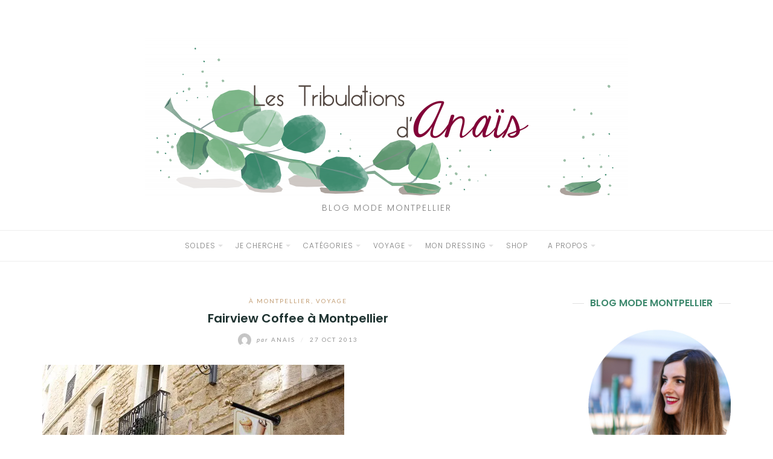

--- FILE ---
content_type: text/html; charset=UTF-8
request_url: https://tribulationsdanais.com/fairview-coffee-montpellier/
body_size: 20651
content:
<!DOCTYPE html>
<html class="no-js" lang="fr-FR">
<head>
	<meta charset="UTF-8">
	<meta http-equiv="X-UA-Compatible" content="IE=edge">
	<meta name="viewport" content="width=device-width, initial-scale=1">
	<style id="jetpack-boost-critical-css">@media all{#jp-relatedposts{display:none;padding-top:1em;margin:1em 0;position:relative;clear:both}.jp-relatedposts:after{content:"";display:block;clear:both}#jp-relatedposts h3.jp-relatedposts-headline{margin:0 0 1em;display:inline-block;float:left;font-size:9pt;font-weight:700;font-family:inherit}#jp-relatedposts h3.jp-relatedposts-headline em:before{content:"";display:block;width:100%;min-width:30px;border-top:1px solid #dcdcde;border-top:1px solid rgba(0,0,0,.2);margin-bottom:1em}#jp-relatedposts h3.jp-relatedposts-headline em{font-style:normal;font-weight:700}ul{box-sizing:border-box}.screen-reader-text{border:0;clip:rect(1px,1px,1px,1px);-webkit-clip-path:inset(50%);clip-path:inset(50%);height:1px;margin:-1px;overflow:hidden;padding:0;position:absolute;width:1px;word-wrap:normal!important}html{font-family:sans-serif;-ms-text-size-adjust:100%;-webkit-text-size-adjust:100%}body{margin:0}article,aside,header,main,nav{display:block}a{background-color:transparent}h1{font-size:2em;margin:.67em 0}img{border:0}svg:not(:root){overflow:hidden}button,input,textarea{color:inherit;font:inherit;margin:0}button{overflow:visible}button{text-transform:none}button,input[type=submit]{-webkit-appearance:button}input{line-height:normal}fieldset{border:1px solid silver;margin:0 2px;padding:.35em .625em .75em}textarea{overflow:auto}*{-webkit-box-sizing:border-box;-moz-box-sizing:border-box;box-sizing:border-box}:after,:before{-webkit-box-sizing:border-box;-moz-box-sizing:border-box;box-sizing:border-box}html{font-size:10px}body{font-family:Lato,sans-serif;font-size:16px;line-height:1.8;color:#1f3331;background-color:#fff}button,input,textarea{font-family:inherit;font-size:inherit;line-height:inherit}a{color:#1f3331;text-decoration:none}img{vertical-align:middle}h1,h2,h3,h4{font-family:Poppins,sans-serif;font-weight:600;line-height:1.16666667;color:inherit}h1,h2,h3{margin-top:26px;margin-bottom:13px}h4{margin-top:13px;margin-bottom:13px}h1{font-size:41px}h2{font-size:34px}h3{font-size:28px}h4{font-size:20px}.text-right{text-align:right}.text-center{text-align:center}.page-header{padding-bottom:12px;margin:52px 0 26px;border-bottom:1px solid #eee}ul{margin-top:0;margin-bottom:13px}ul ul{margin-bottom:0}.container{margin-right:auto;margin-left:auto;padding-left:15px;padding-right:15px}@media (min-width:768px){.container{width:750px}}@media (min-width:992px){.container{width:970px}}@media (min-width:1200px){.container{width:1170px}}.row{margin-left:-15px;margin-right:-15px}.col-md-3,.col-md-9{position:relative;min-height:1px;padding-left:15px;padding-right:15px}@media (min-width:992px){.col-md-3,.col-md-9{float:left}.col-md-9{width:75%}.col-md-3{width:25%}}.container:after,.container:before,.row:after,.row:before{content:" ";display:table}.container:after,.row:after{clear:both}.pull-right{float:right!important}.pull-left{float:left!important}.hidden{display:none!important}@-ms-viewport{width:device-width}*,:after,:before{box-sizing:border-box}body{-webkit-font-smoothing:antialiased;-moz-osx-font-smoothing:grayscale}img{max-width:100%;height:auto}label{font-weight:400}input[type=text],textarea{border:1px solid #e1e1e1;width:100%;padding-left:.6em;padding-right:.6em;box-sizing:border-box}textarea{height:12em;display:block}button,input[type=submit]{display:inline-block;padding:0 25px;line-height:40px;position:relative;font-size:10px;font-weight:700;text-transform:uppercase;color:#fff;letter-spacing:2px;background:#333;border:0;border-radius:1px}.screen-reader-text{clip:rect(1px,1px,1px,1px);position:absolute!important;height:1px;width:1px;overflow:hidden}.site-header{margin:60px 0}.page-header{text-align:center;padding:0;border:0;margin:0 0 30px}.page-title{margin:13px 0}.page-header.entry-header{margin-bottom:20px}.custom-logo{display:inline-block;margin:0 0 10px}.site-description{text-transform:uppercase;font:300 14px/1 Poppins,sans-serif;letter-spacing:2px;color:#818181}.main-navigation{border-top:1px solid #eee;border-bottom:1px solid #eee;margin-top:30px}.primary-menu{margin:0;padding:0;list-style:none}.primary-menu li{display:inline-block;padding:0 15px;position:relative}.primary-menu li:before{margin-right:5px}.primary-menu>li.menu-item-has-children>a:after{content:"";display:block;border:4px solid transparent;border-top-color:#e1e1e1;position:absolute;z-index:9;right:3px;top:50%;margin-top:-2px}.primary-menu a{font:12px/50px Poppins,sans-serif;letter-spacing:1px;text-transform:uppercase;color:#818181}.primary-menu ul{position:absolute;left:0;top:60px;opacity:0;visibility:hidden;z-index:9;margin:0;padding:0;box-shadow:0 5px 12px rgba(0,0,0,.2);background:#fff}.primary-menu ul li{width:160px;padding:7px 15px;display:block;border-bottom:1px solid rgba(0,0,0,.1)}.primary-menu ul li:last-child{border-bottom:none}.primary-menu ul a{padding-bottom:0;border-bottom:0;display:block;font-size:11px;text-align:left;line-height:1.5}.top-bar{font-size:14px;line-height:42px;color:#818181}.sidebar-toggle{position:relative;padding:21px 0;width:14px;height:14px;float:left;margin-left:0;background:0}.sidebar-toggle span,.sidebar-toggle span:after,.sidebar-toggle span:before{content:"";position:absolute;display:block;width:14px;height:1px;border-radius:1px;background:#818181}.sidebar-toggle span:before{top:-4px}.sidebar-toggle span:after{bottom:-4px}.top-bar-left .sidebar-toggle{display:none}.hentry{margin-bottom:60px}.entry-media{margin-bottom:28px}.entry-media img{width:100%}.entry-header{margin-bottom:12px;text-align:center}.entry-title{margin:13px 0;font-size:20px}.entry-meta{font-size:10px;color:#939393;text-transform:uppercase;letter-spacing:2px;line-height:1}.entry-meta a{color:#939393}.by{text-transform:none;font-style:italic}.separator{color:#e1e1e1;padding:0 5px}.categories,.categories a{color:#c39f76}.author-link img{border-radius:50%;margin-right:5px}.single .hentry{margin-bottom:0}.widget{font-size:14px;line-height:2;margin-bottom:75px}.widget a{color:#333}.widget-title{font-size:16px;text-transform:uppercase;margin:0 0 20px;position:relative;text-align:center}.widget-title:before{display:block;content:"";position:absolute;top:50%;left:0;right:0;border-top:1px solid #e1e1e1;z-index:1}.widget-title span{display:inline-block;padding:0 10px;background:#fff;position:relative;z-index:2}.eightydays-about-intro,.eightydays-about-signature{text-align:center}.eightydays-about-image{margin:0 auto;display:block}.eightydays-about-intro{margin:35px 0 10px}.eightydays-about-signature{font:40px"Homemade Apple",cursive;display:block;margin:12px auto 0}.site{overflow:hidden;position:relative;z-index:2;background:#fff}.mobile-sidebar{width:320px;position:fixed;top:0;left:0;bottom:0;z-index:1;overflow:auto;background:#f5f5f5;padding:20px}.mobile-sidebar ul{list-style:none;padding:0;line-height:40px}.mobile-sidebar li:before{margin-right:5px}.mobile-sidebar li ul{padding-left:20px}.mobile-sidebar li li{font-size:.9em}.mobile-sidebar .primary-menu-mobile{text-transform:uppercase}.mobile-sidebar .primary-menu-mobile li{position:relative;border-bottom:1px solid #eee}.mobile-sidebar .primary-menu-mobile li li{font-size:.9em}.mobile-sidebar .primary-menu-mobile li li a{line-height:1.5;display:inline-block}.mobile-sidebar .primary-menu-mobile a{font:12px/50px Poppins,sans-serif;letter-spacing:1px}.mobile-sidebar .primary-menu-mobile ul{display:none}@media (max-width:991px){#secondary{margin-top:75px}}@media (max-width:767px){.main-navigation{display:none}.top-bar-left .sidebar-toggle{display:inline-block}}@media (max-width:359px){.mobile-sidebar{width:250px}}}@media all{#jp-relatedposts{display:none;padding-top:1em;margin:1em 0;position:relative;clear:both}.jp-relatedposts:after{content:"";display:block;clear:both}#jp-relatedposts h3.jp-relatedposts-headline{margin:0 0 1em;display:inline-block;float:left;font-size:9pt;font-weight:700;font-family:inherit}#jp-relatedposts h3.jp-relatedposts-headline em:before{content:"";display:block;width:100%;min-width:30px;border-top:1px solid #dcdcde;border-top:1px solid rgba(0,0,0,.2);margin-bottom:1em}#jp-relatedposts h3.jp-relatedposts-headline em{font-style:normal;font-weight:700}ul{box-sizing:border-box}.screen-reader-text{border:0;clip:rect(1px,1px,1px,1px);-webkit-clip-path:inset(50%);clip-path:inset(50%);height:1px;margin:-1px;overflow:hidden;padding:0;position:absolute;width:1px;word-wrap:normal!important}html{font-family:sans-serif;-ms-text-size-adjust:100%;-webkit-text-size-adjust:100%}body{margin:0}article,aside,header,main,nav{display:block}a{background-color:transparent}h1{font-size:2em;margin:.67em 0}img{border:0}svg:not(:root){overflow:hidden}button,input,textarea{color:inherit;font:inherit;margin:0}button{overflow:visible}button{text-transform:none}button,input[type=submit]{-webkit-appearance:button}input{line-height:normal}fieldset{border:1px solid silver;margin:0 2px;padding:.35em .625em .75em}textarea{overflow:auto}*{-webkit-box-sizing:border-box;-moz-box-sizing:border-box;box-sizing:border-box}:after,:before{-webkit-box-sizing:border-box;-moz-box-sizing:border-box;box-sizing:border-box}html{font-size:10px}body{font-family:Lato,sans-serif;font-size:16px;line-height:1.8;color:#1f3331;background-color:#fff}button,input,textarea{font-family:inherit;font-size:inherit;line-height:inherit}a{color:#1f3331;text-decoration:none}img{vertical-align:middle}h1,h2,h3,h4{font-family:Poppins,sans-serif;font-weight:600;line-height:1.16666667;color:inherit}h1,h2,h3{margin-top:26px;margin-bottom:13px}h4{margin-top:13px;margin-bottom:13px}h1{font-size:41px}h2{font-size:34px}h3{font-size:28px}h4{font-size:20px}.text-right{text-align:right}.text-center{text-align:center}.page-header{padding-bottom:12px;margin:52px 0 26px;border-bottom:1px solid #eee}ul{margin-top:0;margin-bottom:13px}ul ul{margin-bottom:0}.container{margin-right:auto;margin-left:auto;padding-left:15px;padding-right:15px}@media (min-width:768px){.container{width:750px}}@media (min-width:992px){.container{width:970px}}@media (min-width:1200px){.container{width:1170px}}.row{margin-left:-15px;margin-right:-15px}.col-md-3,.col-md-9{position:relative;min-height:1px;padding-left:15px;padding-right:15px}@media (min-width:992px){.col-md-3,.col-md-9{float:left}.col-md-9{width:75%}.col-md-3{width:25%}}.container:after,.container:before,.row:after,.row:before{content:" ";display:table}.container:after,.row:after{clear:both}.pull-right{float:right!important}.pull-left{float:left!important}.hidden{display:none!important}@-ms-viewport{width:device-width}*,:after,:before{box-sizing:border-box}body{-webkit-font-smoothing:antialiased;-moz-osx-font-smoothing:grayscale}img{max-width:100%;height:auto}label{font-weight:400}input[type=text],textarea{border:1px solid #e1e1e1;width:100%;padding-left:.6em;padding-right:.6em;box-sizing:border-box}textarea{height:12em;display:block}button,input[type=submit]{display:inline-block;padding:0 25px;line-height:40px;position:relative;font-size:10px;font-weight:700;text-transform:uppercase;color:#fff;letter-spacing:2px;background:#333;border:0;border-radius:1px}.screen-reader-text{clip:rect(1px,1px,1px,1px);position:absolute!important;height:1px;width:1px;overflow:hidden}.site-header{margin:60px 0}.page-header{text-align:center;padding:0;border:0;margin:0 0 30px}.page-title{margin:13px 0}.page-header.entry-header{margin-bottom:20px}.custom-logo{display:inline-block;margin:0 0 10px}.site-description{text-transform:uppercase;font:300 14px/1 Poppins,sans-serif;letter-spacing:2px;color:#818181}.main-navigation{border-top:1px solid #eee;border-bottom:1px solid #eee;margin-top:30px}.primary-menu{margin:0;padding:0;list-style:none}.primary-menu li{display:inline-block;padding:0 15px;position:relative}.primary-menu li:before{margin-right:5px}.primary-menu>li.menu-item-has-children>a:after{content:"";display:block;border:4px solid transparent;border-top-color:#e1e1e1;position:absolute;z-index:9;right:3px;top:50%;margin-top:-2px}.primary-menu a{font:12px/50px Poppins,sans-serif;letter-spacing:1px;text-transform:uppercase;color:#818181}.primary-menu ul{position:absolute;left:0;top:60px;opacity:0;visibility:hidden;z-index:9;margin:0;padding:0;box-shadow:0 5px 12px rgba(0,0,0,.2);background:#fff}.primary-menu ul li{width:160px;padding:7px 15px;display:block;border-bottom:1px solid rgba(0,0,0,.1)}.primary-menu ul li:last-child{border-bottom:none}.primary-menu ul a{padding-bottom:0;border-bottom:0;display:block;font-size:11px;text-align:left;line-height:1.5}.top-bar{font-size:14px;line-height:42px;color:#818181}.sidebar-toggle{position:relative;padding:21px 0;width:14px;height:14px;float:left;margin-left:0;background:0}.sidebar-toggle span,.sidebar-toggle span:after,.sidebar-toggle span:before{content:"";position:absolute;display:block;width:14px;height:1px;border-radius:1px;background:#818181}.sidebar-toggle span:before{top:-4px}.sidebar-toggle span:after{bottom:-4px}.top-bar-left .sidebar-toggle{display:none}.hentry{margin-bottom:60px}.entry-media{margin-bottom:28px}.entry-media img{width:100%}.entry-header{margin-bottom:12px;text-align:center}.entry-title{margin:13px 0;font-size:20px}.entry-meta{font-size:10px;color:#939393;text-transform:uppercase;letter-spacing:2px;line-height:1}.entry-meta a{color:#939393}.by{text-transform:none;font-style:italic}.separator{color:#e1e1e1;padding:0 5px}.categories,.categories a{color:#c39f76}.author-link img{border-radius:50%;margin-right:5px}.single .hentry{margin-bottom:0}.widget{font-size:14px;line-height:2;margin-bottom:75px}.widget a{color:#333}.widget-title{font-size:16px;text-transform:uppercase;margin:0 0 20px;position:relative;text-align:center}.widget-title:before{display:block;content:"";position:absolute;top:50%;left:0;right:0;border-top:1px solid #e1e1e1;z-index:1}.widget-title span{display:inline-block;padding:0 10px;background:#fff;position:relative;z-index:2}.eightydays-about-intro,.eightydays-about-signature{text-align:center}.eightydays-about-image{margin:0 auto;display:block}.eightydays-about-intro{margin:35px 0 10px}.eightydays-about-signature{font:40px"Homemade Apple",cursive;display:block;margin:12px auto 0}.site{overflow:hidden;position:relative;z-index:2;background:#fff}.mobile-sidebar{width:320px;position:fixed;top:0;left:0;bottom:0;z-index:1;overflow:auto;background:#f5f5f5;padding:20px}.mobile-sidebar ul{list-style:none;padding:0;line-height:40px}.mobile-sidebar li:before{margin-right:5px}.mobile-sidebar li ul{padding-left:20px}.mobile-sidebar li li{font-size:.9em}.mobile-sidebar .primary-menu-mobile{text-transform:uppercase}.mobile-sidebar .primary-menu-mobile li{position:relative;border-bottom:1px solid #eee}.mobile-sidebar .primary-menu-mobile li li{font-size:.9em}.mobile-sidebar .primary-menu-mobile li li a{line-height:1.5;display:inline-block}.mobile-sidebar .primary-menu-mobile a{font:12px/50px Poppins,sans-serif;letter-spacing:1px}.mobile-sidebar .primary-menu-mobile ul{display:none}@media (max-width:991px){#secondary{margin-top:75px}}@media (max-width:767px){.main-navigation{display:none}.top-bar-left .sidebar-toggle{display:inline-block}}@media (max-width:359px){.mobile-sidebar{width:250px}}:root{--swiper-theme-color:#007aff}.jp-carousel-overlay .swiper-container{margin-left:auto;margin-right:auto;position:relative;overflow:hidden;list-style:none;padding:0;z-index:1}.jp-carousel-overlay .swiper-wrapper{position:relative;width:100%;height:100%;z-index:1;display:flex;box-sizing:content-box}.jp-carousel-overlay .swiper-wrapper{transform:translate3d(0,0,0)}:root{--swiper-navigation-size:44px}.jp-carousel-overlay .swiper-button-next,.jp-carousel-overlay .swiper-button-prev{position:absolute;top:50%;width:calc(var(--swiper-navigation-size)/44*27);height:var(--swiper-navigation-size);margin-top:calc(0px - (var(--swiper-navigation-size)/ 2));z-index:10;display:flex;align-items:center;justify-content:center;color:var(--swiper-navigation-color,var(--swiper-theme-color))}.jp-carousel-overlay .swiper-button-next:after,.jp-carousel-overlay .swiper-button-prev:after{font-family:swiper-icons;font-size:var(--swiper-navigation-size);text-transform:none!important;letter-spacing:0;text-transform:none;font-variant:initial;line-height:1}.jp-carousel-overlay .swiper-button-prev{left:10px;right:auto}.jp-carousel-overlay .swiper-button-prev:after{content:"prev"}.jp-carousel-overlay .swiper-button-next{right:10px;left:auto}.jp-carousel-overlay .swiper-button-next:after{content:"next"}.jp-carousel-overlay .swiper-pagination{position:absolute;text-align:center;transform:translate3d(0,0,0);z-index:10}:root{--jp-carousel-primary-color:#fff;--jp-carousel-primary-subtle-color:#999;--jp-carousel-bg-color:#000;--jp-carousel-bg-faded-color:#222;--jp-carousel-border-color:#3a3a3a}.jp-carousel-overlay .swiper-button-next,.jp-carousel-overlay .swiper-button-prev{background-image:none}.jp-carousel-wrap *{line-height:inherit}.jp-carousel-wrap.swiper-container{height:auto;width:100vw}.jp-carousel-overlay .swiper-button-next,.jp-carousel-overlay .swiper-button-prev{opacity:.5;height:initial;width:initial;padding:20px 40px;background-image:none}.jp-carousel-overlay .swiper-button-next:after,.jp-carousel-overlay .swiper-button-prev:after{content:none}.jp-carousel-overlay .swiper-button-next svg,.jp-carousel-overlay .swiper-button-prev svg{height:30px;width:28px;background:var(--jp-carousel-bg-color);border-radius:4px}.jp-carousel-overlay{font-family:"Helvetica Neue",sans-serif!important;z-index:2147483647;overflow-x:hidden;overflow-y:auto;direction:ltr;position:fixed;top:0;right:0;bottom:0;left:0;background:var(--jp-carousel-bg-color)}.jp-carousel-overlay *{box-sizing:border-box}.jp-carousel-overlay h2:before,.jp-carousel-overlay h3:before{content:none;display:none}.jp-carousel-overlay .swiper-container .swiper-button-prev{left:0;right:auto}.jp-carousel-overlay .swiper-container .swiper-button-next{right:0;left:auto}.jp-carousel-container{display:grid;grid-template-rows:1fr 64px;height:100%}.jp-carousel-info{display:flex;flex-direction:column;text-align:left!important;-webkit-font-smoothing:subpixel-antialiased!important;z-index:100;background-color:var(--jp-carousel-bg-color);opacity:1}.jp-carousel-info-footer{position:relative;background-color:var(--jp-carousel-bg-color);height:64px;display:flex;align-items:center;justify-content:space-between;width:100vw}.jp-carousel-info-extra{display:none;background-color:var(--jp-carousel-bg-color);padding:35px;width:100vw;border-top:1px solid var(--jp-carousel-bg-faded-color)}.jp-carousel-title-and-caption{margin-bottom:15px}.jp-carousel-photo-info{left:0!important;width:100%!important}.jp-carousel-comments-wrapper{padding:0;width:100%!important;display:none}.jp-carousel-close-hint{letter-spacing:0!important;position:fixed;top:20px;right:30px;padding:10px;text-align:right;width:45px;height:45px;z-index:15;color:var(--jp-carousel-primary-color)}.jp-carousel-close-hint svg{padding:3px 2px;background:var(--jp-carousel-bg-color);border-radius:4px}.jp-carousel-pagination-container{flex:1;margin:0 15px 0 35px}.jp-carousel-pagination,.jp-swiper-pagination{color:var(--jp-carousel-primary-color);font-size:15px;font-weight:400;white-space:nowrap;display:none;position:static!important}.jp-carousel-pagination-container .swiper-pagination{text-align:left;line-height:8px}.jp-carousel-pagination{padding-left:5px}.jp-carousel-info-footer .jp-carousel-photo-title-container{flex-basis:50vw;flex:4;justify-content:center;overflow:hidden;margin:0}.jp-carousel-photo-caption,.jp-carousel-photo-title{background:0 0!important;border:none!important;display:inline-block;font:normal 20px/1.3em"Helvetica Neue",sans-serif;line-height:normal;letter-spacing:0!important;margin:0 0 10px;padding:0;overflow:hidden;text-shadow:none!important;text-transform:none!important;color:var(--jp-carousel-primary-color)}.jp-carousel-info-footer .jp-carousel-photo-caption{text-align:center;font-size:15px;white-space:nowrap;color:var(--jp-carousel-primary-subtle-color);margin:0;text-overflow:ellipsis}.jp-carousel-photo-title{font-size:32px;margin-bottom:2px}.jp-carousel-photo-description{color:var(--jp-carousel-primary-subtle-color);font-size:16px;margin:25px 0;width:100%}.jp-carousel-photo-description{overflow:hidden;overflow-wrap:break-word}.jp-carousel-caption{font-size:14px;font-weight:400;margin:0}.jp-carousel-image-meta{color:var(--jp-carousel-primary-color);font-size:13px;font:12px/1.4"Helvetica Neue",sans-serif!important;width:100%;display:none}.jp-carousel-image-meta ul{margin:0!important;padding:0!important;list-style:none!important}a.jp-carousel-image-download{display:inline-block;clear:both;color:var(--jp-carousel-primary-subtle-color);line-height:1;font-weight:400;font-size:14px;text-decoration:none}a.jp-carousel-image-download svg{display:inline-block;vertical-align:middle;margin:0 3px;padding-bottom:2px}.jp-carousel-comments{font:15px/1.7"Helvetica Neue",sans-serif!important;font-weight:400;background:none transparent;width:100%;bottom:10px;margin-top:20px}#jp-carousel-comment-form{margin:0 0 10px!important;width:100%}textarea#jp-carousel-comment-form-comment-field{background:var(--jp-carousel-bg-faded-color);border:1px solid var(--jp-carousel-border-color);color:var(--jp-carousel-primary-subtle-color);font:16px/1.4"Helvetica Neue",sans-serif!important;width:100%;padding:10px 10px 5px;margin:0;float:none;height:147px;-webkit-box-shadow:inset 2px 2px 2px rgba(0,0,0,.1);box-shadow:inset 2px 2px 2px rgba(0,0,0,.1);-moz-border-radius:3px;-webkit-border-radius:3px;border-radius:3px;overflow:hidden;-webkit-box-sizing:border-box;-moz-box-sizing:border-box;box-sizing:border-box}textarea#jp-carousel-comment-form-comment-field::-webkit-input-placeholder{color:#555}#jp-carousel-loading-overlay{display:none;position:fixed;top:0;bottom:0;left:0;right:0}#jp-carousel-loading-wrapper{display:flex;align-items:center;justify-content:center;height:100vh;width:100vw}#jp-carousel-library-loading,#jp-carousel-library-loading:after{border-radius:50%;width:40px;height:40px}#jp-carousel-library-loading{float:left;margin:22px 0 0 10px;font-size:10px;position:relative;text-indent:-9999em;border-top:8px solid rgba(255,255,255,.2);border-right:8px solid rgba(255,255,255,.2);border-bottom:8px solid rgba(255,255,255,.2);border-left:8px solid var(--jp-carousel-primary-color);-webkit-transform:translateZ(0);-ms-transform:translateZ(0);transform:translateZ(0)}#jp-carousel-comment-form-spinner,#jp-carousel-comment-form-spinner:after{border-radius:50%;width:20px;height:20px}#jp-carousel-comment-form-spinner{display:none;float:left;margin:22px 0 0 10px;font-size:10px;position:absolute;text-indent:-9999em;border-top:4px solid rgba(255,255,255,.2);border-right:4px solid rgba(255,255,255,.2);border-bottom:4px solid rgba(255,255,255,.2);border-left:4px solid var(--jp-carousel-primary-color);-webkit-transform:translateZ(0);-ms-transform:translateZ(0);transform:translateZ(0);margin:0 auto;top:calc(50% - 15px);left:0;bottom:0;right:0}.jp-carousel-info-content-wrapper{max-width:800px;margin:auto}#jp-carousel-comment-form-submit-and-info-wrapper{display:none;overflow:hidden;width:100%}#jp-carousel-comment-form-commenting-as input{background:var(--jp-carousel-bg-color);border:1px solid var(--jp-carousel-border-color);color:var(--jp-carousel-primary-subtle-color);font:16px/1.4"Helvetica Neue",sans-serif!important;padding:10px;float:left;-webkit-box-shadow:inset 2px 2px 2px rgba(0,0,0,.2);box-shadow:inset 2px 2px 2px rgba(0,0,0,.2);-moz-border-radius:2px;-webkit-border-radius:2px;border-radius:2px;width:285px}#jp-carousel-comment-form-commenting-as fieldset{float:left;border:none;margin:20px 0 0;padding:0;clear:both}#jp-carousel-comment-form-commenting-as label{font:400 13px/1.7"Helvetica Neue",sans-serif!important;margin:0 20px 3px 0;float:left;width:100px}#jp-carousel-comment-form-button-submit{margin-top:20px;margin-left:auto;display:block;border:solid 1px var(--jp-carousel-primary-color);background:var(--jp-carousel-bg-color);border-radius:3px;padding:8px 16px;font-size:14px;color:var(--jp-carousel-primary-color)}#jp-carousel-comment-form-container{margin-bottom:15px;width:100%;margin-top:20px;color:var(--jp-carousel-primary-subtle-color);position:relative;overflow:hidden}#jp-carousel-comment-post-results{display:none;overflow:auto;width:100%}#jp-carousel-comments-loading{font:400 15px/1.7"Helvetica Neue",sans-serif!important;display:none;color:var(--jp-carousel-primary-subtle-color);text-align:left;margin-bottom:20px;width:100%;bottom:10px;margin-top:20px}.jp-carousel-photo-icons-container{flex:1;display:block;text-align:right;margin:0 20px 0 30px;white-space:nowrap}.jp-carousel-icon-btn{padding:16px;text-decoration:none;border:none;background:0 0;display:inline-block;height:64px}.jp-carousel-icon{border:none;display:inline-block;line-height:0;font-weight:400;font-style:normal;border-radius:4px;width:31px;padding:4px 3px 3px}.jp-carousel-icon svg{display:inline-block}.jp-carousel-overlay rect{fill:var(--jp-carousel-primary-color)}.jp-carousel-icon .jp-carousel-has-comments-indicator{display:none;font-size:12px;vertical-align:top;margin-left:-16px;line-height:1;padding:2px 4px;border-radius:4px;background:var(--jp-carousel-primary-color);color:var(--jp-carousel-bg-color);font-weight:400;font-family:"Helvetica Neue",sans-serif!important;position:relative}@media only screen and (max-width:760px){.jp-carousel-overlay .swiper-container .swiper-button-next,.jp-carousel-overlay .swiper-container .swiper-button-prev{display:none!important}.jp-carousel-image-meta{float:none!important;width:100%!important;-moz-box-sizing:border-box;-webkit-box-sizing:border-box;box-sizing:border-box;margin-left:0}.jp-carousel-close-hint{font-size:26px!important;position:fixed!important;top:10px;right:10px}.jp-carousel-wrap{background-color:var(--jp-carousel-bg-color)}.jp-carousel-caption{overflow:visible!important}.jp-carousel-info-footer .jp-carousel-photo-title-container{display:none}.jp-carousel-photo-icons-container{margin:0 10px 0 0;white-space:nowrap}.jp-carousel-icon-btn{padding-left:20px}.jp-carousel-pagination{padding-left:5px}.jp-carousel-pagination-container{margin-left:25px}#jp-carousel-comment-form-commenting-as fieldset,#jp-carousel-comment-form-commenting-as input{width:100%;float:none}}}</style><meta name='robots' content='index, follow, max-image-preview:large, max-snippet:-1, max-video-preview:-1' />

	<!-- This site is optimized with the Yoast SEO plugin v24.5 - https://yoast.com/wordpress/plugins/seo/ -->
	<title>Fairview Coffee à Montpellier - Tribulations d&#039;Anaïs</title>
	<link rel="canonical" href="https://tribulationsdanais.com/fairview-coffee-montpellier/" />
	<meta property="og:locale" content="fr_FR" />
	<meta property="og:type" content="article" />
	<meta property="og:title" content="Fairview Coffee à Montpellier - Tribulations d&#039;Anaïs" />
	<meta property="og:description" content="Aujourd&#8217;hui sur le blog, j&#8217;ai décidé d&#8217;inaugurer une nouvelle catégorie. Chaque fin de mois, je vous retrouverai ici afin de vous parler d&#8217;un lieu que&hellip;" />
	<meta property="og:url" content="https://tribulationsdanais.com/fairview-coffee-montpellier/" />
	<meta property="og:site_name" content="Tribulations d&#039;Anaïs" />
	<meta property="article:author" content="http://facebook.com/tribulationsdanais" />
	<meta property="article:published_time" content="2013-10-27T06:30:00+00:00" />
	<meta property="article:modified_time" content="2014-02-26T07:30:38+00:00" />
	<meta property="og:image" content="http://media.tumblr.com/ae3c79d7ab9bd549912b5fd7d2102e82/tumblr_inline_mtbqqxCBB91r6rjqc.jpg" />
	<meta name="author" content="Anais" />
	<meta name="twitter:card" content="summary_large_image" />
	<meta name="twitter:creator" content="@lestribdanais" />
	<meta name="twitter:label1" content="Écrit par" />
	<meta name="twitter:data1" content="Anais" />
	<meta name="twitter:label2" content="Durée de lecture estimée" />
	<meta name="twitter:data2" content="2 minutes" />
	<script type="application/ld+json" class="yoast-schema-graph">{"@context":"https://schema.org","@graph":[{"@type":"Article","@id":"https://tribulationsdanais.com/fairview-coffee-montpellier/#article","isPartOf":{"@id":"https://tribulationsdanais.com/fairview-coffee-montpellier/"},"author":{"name":"Anais","@id":"https://tribulationsdanais.com/#/schema/person/4f0a2bc9d3edd6f4ee4f039301ad45cd"},"headline":"Fairview Coffee à Montpellier","datePublished":"2013-10-27T06:30:00+00:00","dateModified":"2014-02-26T07:30:38+00:00","mainEntityOfPage":{"@id":"https://tribulationsdanais.com/fairview-coffee-montpellier/"},"wordCount":489,"commentCount":0,"publisher":{"@id":"https://tribulationsdanais.com/#organization"},"image":{"@id":"https://tribulationsdanais.com/fairview-coffee-montpellier/#primaryimage"},"thumbnailUrl":"http://media.tumblr.com/ae3c79d7ab9bd549912b5fd7d2102e82/tumblr_inline_mtbqqxCBB91r6rjqc.jpg","keywords":["blog","Montpellier","voyages"],"articleSection":["à Montpellier","Voyage"],"inLanguage":"fr-FR","potentialAction":[{"@type":"CommentAction","name":"Comment","target":["https://tribulationsdanais.com/fairview-coffee-montpellier/#respond"]}]},{"@type":"WebPage","@id":"https://tribulationsdanais.com/fairview-coffee-montpellier/","url":"https://tribulationsdanais.com/fairview-coffee-montpellier/","name":"Fairview Coffee à Montpellier - Tribulations d&#039;Anaïs","isPartOf":{"@id":"https://tribulationsdanais.com/#website"},"primaryImageOfPage":{"@id":"https://tribulationsdanais.com/fairview-coffee-montpellier/#primaryimage"},"image":{"@id":"https://tribulationsdanais.com/fairview-coffee-montpellier/#primaryimage"},"thumbnailUrl":"http://media.tumblr.com/ae3c79d7ab9bd549912b5fd7d2102e82/tumblr_inline_mtbqqxCBB91r6rjqc.jpg","datePublished":"2013-10-27T06:30:00+00:00","dateModified":"2014-02-26T07:30:38+00:00","breadcrumb":{"@id":"https://tribulationsdanais.com/fairview-coffee-montpellier/#breadcrumb"},"inLanguage":"fr-FR","potentialAction":[{"@type":"ReadAction","target":["https://tribulationsdanais.com/fairview-coffee-montpellier/"]}]},{"@type":"ImageObject","inLanguage":"fr-FR","@id":"https://tribulationsdanais.com/fairview-coffee-montpellier/#primaryimage","url":"http://media.tumblr.com/ae3c79d7ab9bd549912b5fd7d2102e82/tumblr_inline_mtbqqxCBB91r6rjqc.jpg","contentUrl":"http://media.tumblr.com/ae3c79d7ab9bd549912b5fd7d2102e82/tumblr_inline_mtbqqxCBB91r6rjqc.jpg"},{"@type":"BreadcrumbList","@id":"https://tribulationsdanais.com/fairview-coffee-montpellier/#breadcrumb","itemListElement":[{"@type":"ListItem","position":1,"name":"Accueil","item":"https://tribulationsdanais.com/"},{"@type":"ListItem","position":2,"name":"Fairview Coffee à Montpellier"}]},{"@type":"WebSite","@id":"https://tribulationsdanais.com/#website","url":"https://tribulationsdanais.com/","name":"Tribulations d&#039;Anaïs","description":"Blog Mode Montpellier","publisher":{"@id":"https://tribulationsdanais.com/#organization"},"potentialAction":[{"@type":"SearchAction","target":{"@type":"EntryPoint","urlTemplate":"https://tribulationsdanais.com/?s={search_term_string}"},"query-input":{"@type":"PropertyValueSpecification","valueRequired":true,"valueName":"search_term_string"}}],"inLanguage":"fr-FR"},{"@type":"Organization","@id":"https://tribulationsdanais.com/#organization","name":"Tribulations d&#039;Anaïs","url":"https://tribulationsdanais.com/","logo":{"@type":"ImageObject","inLanguage":"fr-FR","@id":"https://tribulationsdanais.com/#/schema/logo/image/","url":"https://i0.wp.com/tribulationsdanais.com/wp-content/uploads/2017/07/anais-2017-3-e1500963921727.png?fit=800%2C267&ssl=1","contentUrl":"https://i0.wp.com/tribulationsdanais.com/wp-content/uploads/2017/07/anais-2017-3-e1500963921727.png?fit=800%2C267&ssl=1","width":800,"height":267,"caption":"Tribulations d&#039;Anaïs"},"image":{"@id":"https://tribulationsdanais.com/#/schema/logo/image/"}},{"@type":"Person","@id":"https://tribulationsdanais.com/#/schema/person/4f0a2bc9d3edd6f4ee4f039301ad45cd","name":"Anais","image":{"@type":"ImageObject","inLanguage":"fr-FR","@id":"https://tribulationsdanais.com/#/schema/person/image/","url":"https://secure.gravatar.com/avatar/32d15da46fa4c95a3cfaec8d8d89e8cb?s=96&d=mm&r=g","contentUrl":"https://secure.gravatar.com/avatar/32d15da46fa4c95a3cfaec8d8d89e8cb?s=96&d=mm&r=g","caption":"Anais"},"sameAs":["http://tribulationsdanais.com/","http://facebook.com/tribulationsdanais","https://x.com/lestribdanais"],"url":"https://tribulationsdanais.com/author/anais/"}]}</script>
	<!-- / Yoast SEO plugin. -->


<link rel='dns-prefetch' href='//secure.gravatar.com' />
<link rel='dns-prefetch' href='//stats.wp.com' />
<link rel='dns-prefetch' href='//fonts.googleapis.com' />
<link rel='dns-prefetch' href='//i0.wp.com' />
<link rel='dns-prefetch' href='//v0.wordpress.com' />
<link rel='dns-prefetch' href='//jetpack.wordpress.com' />
<link rel='dns-prefetch' href='//s0.wp.com' />
<link rel='dns-prefetch' href='//public-api.wordpress.com' />
<link rel='dns-prefetch' href='//0.gravatar.com' />
<link rel='dns-prefetch' href='//1.gravatar.com' />
<link rel='dns-prefetch' href='//2.gravatar.com' />
<link rel="alternate" type="application/rss+xml" title="Tribulations d&#039;Anaïs &raquo; Flux" href="https://tribulationsdanais.com/feed/" />
<link rel="alternate" type="application/rss+xml" title="Tribulations d&#039;Anaïs &raquo; Flux des commentaires" href="https://tribulationsdanais.com/comments/feed/" />
<link rel="alternate" type="application/rss+xml" title="Tribulations d&#039;Anaïs &raquo; Fairview Coffee à Montpellier Flux des commentaires" href="https://tribulationsdanais.com/fairview-coffee-montpellier/feed/" />
<script type="text/javascript">
/* <![CDATA[ */
window._wpemojiSettings = {"baseUrl":"https:\/\/s.w.org\/images\/core\/emoji\/15.0.3\/72x72\/","ext":".png","svgUrl":"https:\/\/s.w.org\/images\/core\/emoji\/15.0.3\/svg\/","svgExt":".svg","source":{"concatemoji":"https:\/\/tribulationsdanais.com\/wp-includes\/js\/wp-emoji-release.min.js?ver=6.5.7"}};
/*! This file is auto-generated */
!function(i,n){var o,s,e;function c(e){try{var t={supportTests:e,timestamp:(new Date).valueOf()};sessionStorage.setItem(o,JSON.stringify(t))}catch(e){}}function p(e,t,n){e.clearRect(0,0,e.canvas.width,e.canvas.height),e.fillText(t,0,0);var t=new Uint32Array(e.getImageData(0,0,e.canvas.width,e.canvas.height).data),r=(e.clearRect(0,0,e.canvas.width,e.canvas.height),e.fillText(n,0,0),new Uint32Array(e.getImageData(0,0,e.canvas.width,e.canvas.height).data));return t.every(function(e,t){return e===r[t]})}function u(e,t,n){switch(t){case"flag":return n(e,"\ud83c\udff3\ufe0f\u200d\u26a7\ufe0f","\ud83c\udff3\ufe0f\u200b\u26a7\ufe0f")?!1:!n(e,"\ud83c\uddfa\ud83c\uddf3","\ud83c\uddfa\u200b\ud83c\uddf3")&&!n(e,"\ud83c\udff4\udb40\udc67\udb40\udc62\udb40\udc65\udb40\udc6e\udb40\udc67\udb40\udc7f","\ud83c\udff4\u200b\udb40\udc67\u200b\udb40\udc62\u200b\udb40\udc65\u200b\udb40\udc6e\u200b\udb40\udc67\u200b\udb40\udc7f");case"emoji":return!n(e,"\ud83d\udc26\u200d\u2b1b","\ud83d\udc26\u200b\u2b1b")}return!1}function f(e,t,n){var r="undefined"!=typeof WorkerGlobalScope&&self instanceof WorkerGlobalScope?new OffscreenCanvas(300,150):i.createElement("canvas"),a=r.getContext("2d",{willReadFrequently:!0}),o=(a.textBaseline="top",a.font="600 32px Arial",{});return e.forEach(function(e){o[e]=t(a,e,n)}),o}function t(e){var t=i.createElement("script");t.src=e,t.defer=!0,i.head.appendChild(t)}"undefined"!=typeof Promise&&(o="wpEmojiSettingsSupports",s=["flag","emoji"],n.supports={everything:!0,everythingExceptFlag:!0},e=new Promise(function(e){i.addEventListener("DOMContentLoaded",e,{once:!0})}),new Promise(function(t){var n=function(){try{var e=JSON.parse(sessionStorage.getItem(o));if("object"==typeof e&&"number"==typeof e.timestamp&&(new Date).valueOf()<e.timestamp+604800&&"object"==typeof e.supportTests)return e.supportTests}catch(e){}return null}();if(!n){if("undefined"!=typeof Worker&&"undefined"!=typeof OffscreenCanvas&&"undefined"!=typeof URL&&URL.createObjectURL&&"undefined"!=typeof Blob)try{var e="postMessage("+f.toString()+"("+[JSON.stringify(s),u.toString(),p.toString()].join(",")+"));",r=new Blob([e],{type:"text/javascript"}),a=new Worker(URL.createObjectURL(r),{name:"wpTestEmojiSupports"});return void(a.onmessage=function(e){c(n=e.data),a.terminate(),t(n)})}catch(e){}c(n=f(s,u,p))}t(n)}).then(function(e){for(var t in e)n.supports[t]=e[t],n.supports.everything=n.supports.everything&&n.supports[t],"flag"!==t&&(n.supports.everythingExceptFlag=n.supports.everythingExceptFlag&&n.supports[t]);n.supports.everythingExceptFlag=n.supports.everythingExceptFlag&&!n.supports.flag,n.DOMReady=!1,n.readyCallback=function(){n.DOMReady=!0}}).then(function(){return e}).then(function(){var e;n.supports.everything||(n.readyCallback(),(e=n.source||{}).concatemoji?t(e.concatemoji):e.wpemoji&&e.twemoji&&(t(e.twemoji),t(e.wpemoji)))}))}((window,document),window._wpemojiSettings);
/* ]]> */
</script>
<noscript><link rel='stylesheet' id='all-css-32af236c7ecd8ea1787c395f4173f2c1' href='https://tribulationsdanais.com/_jb_static/??-eJyNUMtuAjEM/BtODWbVSntCfIs3sRaD89DaC8rfNwFVpVRVOc6MZzQeuBbnczJKBkXWmZPCiaygP0PMYRVSWEjQKLiS1Z7Q1qu+Qcvg5GUN7bgREFgNJsn+7ISnBZcKalVoGzn9dpwUIgVGEoq9xiMogpUWJzSjr6/Zm/aIf5i+PrVj0xSI56PVgFVbT6Nb9ylnU1uwvGq6f/Z8/NeWVw4ztRU1e0a5N3XcXPpPEIYLJt92v2myxs6p9qxeG7/pHnGI+2F8H3Yf47AbN37aD5+pF7hU' type='text/css' media='all' /></noscript><link rel='stylesheet' id='all-css-32af236c7ecd8ea1787c395f4173f2c1' href='https://tribulationsdanais.com/_jb_static/??-eJyNUMtuAjEM/BtODWbVSntCfIs3sRaD89DaC8rfNwFVpVRVOc6MZzQeuBbnczJKBkXWmZPCiaygP0PMYRVSWEjQKLiS1Z7Q1qu+Qcvg5GUN7bgREFgNJsn+7ISnBZcKalVoGzn9dpwUIgVGEoq9xiMogpUWJzSjr6/Zm/aIf5i+PrVj0xSI56PVgFVbT6Nb9ylnU1uwvGq6f/Z8/NeWVw4ztRU1e0a5N3XcXPpPEIYLJt92v2myxs6p9qxeG7/pHnGI+2F8H3Yf47AbN37aD5+pF7hU' type='text/css' media="not all" data-media="all" onload="this.media=this.dataset.media; delete this.dataset.media; this.removeAttribute( 'onload' );" />
<style id='dry_awp_theme_style-inline-css'>
@media screen and (max-width: 1024px) {	.csColumn {		clear: both !important;		float: none !important;		text-align: center !important;		margin-left:  10% !important;		margin-right: 10% !important;		width: 80% !important;	}	.csColumnGap {		display: none !important;	}}
</style>
<style id='wp-emoji-styles-inline-css'>

	img.wp-smiley, img.emoji {
		display: inline !important;
		border: none !important;
		box-shadow: none !important;
		height: 1em !important;
		width: 1em !important;
		margin: 0 0.07em !important;
		vertical-align: -0.1em !important;
		background: none !important;
		padding: 0 !important;
	}
</style>
<style id='jetpack-sharing-buttons-style-inline-css'>
.jetpack-sharing-buttons__services-list{display:flex;flex-direction:row;flex-wrap:wrap;gap:0;list-style-type:none;margin:5px;padding:0}.jetpack-sharing-buttons__services-list.has-small-icon-size{font-size:12px}.jetpack-sharing-buttons__services-list.has-normal-icon-size{font-size:16px}.jetpack-sharing-buttons__services-list.has-large-icon-size{font-size:24px}.jetpack-sharing-buttons__services-list.has-huge-icon-size{font-size:36px}@media print{.jetpack-sharing-buttons__services-list{display:none!important}}.editor-styles-wrapper .wp-block-jetpack-sharing-buttons{gap:0;padding-inline-start:0}ul.jetpack-sharing-buttons__services-list.has-background{padding:1.25em 2.375em}
</style>
<style id='classic-theme-styles-inline-css'>
/*! This file is auto-generated */
.wp-block-button__link{color:#fff;background-color:#32373c;border-radius:9999px;box-shadow:none;text-decoration:none;padding:calc(.667em + 2px) calc(1.333em + 2px);font-size:1.125em}.wp-block-file__button{background:#32373c;color:#fff;text-decoration:none}
</style>
<style id='global-styles-inline-css'>
body{--wp--preset--color--black: #000000;--wp--preset--color--cyan-bluish-gray: #abb8c3;--wp--preset--color--white: #ffffff;--wp--preset--color--pale-pink: #f78da7;--wp--preset--color--vivid-red: #cf2e2e;--wp--preset--color--luminous-vivid-orange: #ff6900;--wp--preset--color--luminous-vivid-amber: #fcb900;--wp--preset--color--light-green-cyan: #7bdcb5;--wp--preset--color--vivid-green-cyan: #00d084;--wp--preset--color--pale-cyan-blue: #8ed1fc;--wp--preset--color--vivid-cyan-blue: #0693e3;--wp--preset--color--vivid-purple: #9b51e0;--wp--preset--gradient--vivid-cyan-blue-to-vivid-purple: linear-gradient(135deg,rgba(6,147,227,1) 0%,rgb(155,81,224) 100%);--wp--preset--gradient--light-green-cyan-to-vivid-green-cyan: linear-gradient(135deg,rgb(122,220,180) 0%,rgb(0,208,130) 100%);--wp--preset--gradient--luminous-vivid-amber-to-luminous-vivid-orange: linear-gradient(135deg,rgba(252,185,0,1) 0%,rgba(255,105,0,1) 100%);--wp--preset--gradient--luminous-vivid-orange-to-vivid-red: linear-gradient(135deg,rgba(255,105,0,1) 0%,rgb(207,46,46) 100%);--wp--preset--gradient--very-light-gray-to-cyan-bluish-gray: linear-gradient(135deg,rgb(238,238,238) 0%,rgb(169,184,195) 100%);--wp--preset--gradient--cool-to-warm-spectrum: linear-gradient(135deg,rgb(74,234,220) 0%,rgb(151,120,209) 20%,rgb(207,42,186) 40%,rgb(238,44,130) 60%,rgb(251,105,98) 80%,rgb(254,248,76) 100%);--wp--preset--gradient--blush-light-purple: linear-gradient(135deg,rgb(255,206,236) 0%,rgb(152,150,240) 100%);--wp--preset--gradient--blush-bordeaux: linear-gradient(135deg,rgb(254,205,165) 0%,rgb(254,45,45) 50%,rgb(107,0,62) 100%);--wp--preset--gradient--luminous-dusk: linear-gradient(135deg,rgb(255,203,112) 0%,rgb(199,81,192) 50%,rgb(65,88,208) 100%);--wp--preset--gradient--pale-ocean: linear-gradient(135deg,rgb(255,245,203) 0%,rgb(182,227,212) 50%,rgb(51,167,181) 100%);--wp--preset--gradient--electric-grass: linear-gradient(135deg,rgb(202,248,128) 0%,rgb(113,206,126) 100%);--wp--preset--gradient--midnight: linear-gradient(135deg,rgb(2,3,129) 0%,rgb(40,116,252) 100%);--wp--preset--font-size--small: 13px;--wp--preset--font-size--medium: 20px;--wp--preset--font-size--large: 36px;--wp--preset--font-size--x-large: 42px;--wp--preset--spacing--20: 0.44rem;--wp--preset--spacing--30: 0.67rem;--wp--preset--spacing--40: 1rem;--wp--preset--spacing--50: 1.5rem;--wp--preset--spacing--60: 2.25rem;--wp--preset--spacing--70: 3.38rem;--wp--preset--spacing--80: 5.06rem;--wp--preset--shadow--natural: 6px 6px 9px rgba(0, 0, 0, 0.2);--wp--preset--shadow--deep: 12px 12px 50px rgba(0, 0, 0, 0.4);--wp--preset--shadow--sharp: 6px 6px 0px rgba(0, 0, 0, 0.2);--wp--preset--shadow--outlined: 6px 6px 0px -3px rgba(255, 255, 255, 1), 6px 6px rgba(0, 0, 0, 1);--wp--preset--shadow--crisp: 6px 6px 0px rgba(0, 0, 0, 1);}:where(.is-layout-flex){gap: 0.5em;}:where(.is-layout-grid){gap: 0.5em;}body .is-layout-flex{display: flex;}body .is-layout-flex{flex-wrap: wrap;align-items: center;}body .is-layout-flex > *{margin: 0;}body .is-layout-grid{display: grid;}body .is-layout-grid > *{margin: 0;}:where(.wp-block-columns.is-layout-flex){gap: 2em;}:where(.wp-block-columns.is-layout-grid){gap: 2em;}:where(.wp-block-post-template.is-layout-flex){gap: 1.25em;}:where(.wp-block-post-template.is-layout-grid){gap: 1.25em;}.has-black-color{color: var(--wp--preset--color--black) !important;}.has-cyan-bluish-gray-color{color: var(--wp--preset--color--cyan-bluish-gray) !important;}.has-white-color{color: var(--wp--preset--color--white) !important;}.has-pale-pink-color{color: var(--wp--preset--color--pale-pink) !important;}.has-vivid-red-color{color: var(--wp--preset--color--vivid-red) !important;}.has-luminous-vivid-orange-color{color: var(--wp--preset--color--luminous-vivid-orange) !important;}.has-luminous-vivid-amber-color{color: var(--wp--preset--color--luminous-vivid-amber) !important;}.has-light-green-cyan-color{color: var(--wp--preset--color--light-green-cyan) !important;}.has-vivid-green-cyan-color{color: var(--wp--preset--color--vivid-green-cyan) !important;}.has-pale-cyan-blue-color{color: var(--wp--preset--color--pale-cyan-blue) !important;}.has-vivid-cyan-blue-color{color: var(--wp--preset--color--vivid-cyan-blue) !important;}.has-vivid-purple-color{color: var(--wp--preset--color--vivid-purple) !important;}.has-black-background-color{background-color: var(--wp--preset--color--black) !important;}.has-cyan-bluish-gray-background-color{background-color: var(--wp--preset--color--cyan-bluish-gray) !important;}.has-white-background-color{background-color: var(--wp--preset--color--white) !important;}.has-pale-pink-background-color{background-color: var(--wp--preset--color--pale-pink) !important;}.has-vivid-red-background-color{background-color: var(--wp--preset--color--vivid-red) !important;}.has-luminous-vivid-orange-background-color{background-color: var(--wp--preset--color--luminous-vivid-orange) !important;}.has-luminous-vivid-amber-background-color{background-color: var(--wp--preset--color--luminous-vivid-amber) !important;}.has-light-green-cyan-background-color{background-color: var(--wp--preset--color--light-green-cyan) !important;}.has-vivid-green-cyan-background-color{background-color: var(--wp--preset--color--vivid-green-cyan) !important;}.has-pale-cyan-blue-background-color{background-color: var(--wp--preset--color--pale-cyan-blue) !important;}.has-vivid-cyan-blue-background-color{background-color: var(--wp--preset--color--vivid-cyan-blue) !important;}.has-vivid-purple-background-color{background-color: var(--wp--preset--color--vivid-purple) !important;}.has-black-border-color{border-color: var(--wp--preset--color--black) !important;}.has-cyan-bluish-gray-border-color{border-color: var(--wp--preset--color--cyan-bluish-gray) !important;}.has-white-border-color{border-color: var(--wp--preset--color--white) !important;}.has-pale-pink-border-color{border-color: var(--wp--preset--color--pale-pink) !important;}.has-vivid-red-border-color{border-color: var(--wp--preset--color--vivid-red) !important;}.has-luminous-vivid-orange-border-color{border-color: var(--wp--preset--color--luminous-vivid-orange) !important;}.has-luminous-vivid-amber-border-color{border-color: var(--wp--preset--color--luminous-vivid-amber) !important;}.has-light-green-cyan-border-color{border-color: var(--wp--preset--color--light-green-cyan) !important;}.has-vivid-green-cyan-border-color{border-color: var(--wp--preset--color--vivid-green-cyan) !important;}.has-pale-cyan-blue-border-color{border-color: var(--wp--preset--color--pale-cyan-blue) !important;}.has-vivid-cyan-blue-border-color{border-color: var(--wp--preset--color--vivid-cyan-blue) !important;}.has-vivid-purple-border-color{border-color: var(--wp--preset--color--vivid-purple) !important;}.has-vivid-cyan-blue-to-vivid-purple-gradient-background{background: var(--wp--preset--gradient--vivid-cyan-blue-to-vivid-purple) !important;}.has-light-green-cyan-to-vivid-green-cyan-gradient-background{background: var(--wp--preset--gradient--light-green-cyan-to-vivid-green-cyan) !important;}.has-luminous-vivid-amber-to-luminous-vivid-orange-gradient-background{background: var(--wp--preset--gradient--luminous-vivid-amber-to-luminous-vivid-orange) !important;}.has-luminous-vivid-orange-to-vivid-red-gradient-background{background: var(--wp--preset--gradient--luminous-vivid-orange-to-vivid-red) !important;}.has-very-light-gray-to-cyan-bluish-gray-gradient-background{background: var(--wp--preset--gradient--very-light-gray-to-cyan-bluish-gray) !important;}.has-cool-to-warm-spectrum-gradient-background{background: var(--wp--preset--gradient--cool-to-warm-spectrum) !important;}.has-blush-light-purple-gradient-background{background: var(--wp--preset--gradient--blush-light-purple) !important;}.has-blush-bordeaux-gradient-background{background: var(--wp--preset--gradient--blush-bordeaux) !important;}.has-luminous-dusk-gradient-background{background: var(--wp--preset--gradient--luminous-dusk) !important;}.has-pale-ocean-gradient-background{background: var(--wp--preset--gradient--pale-ocean) !important;}.has-electric-grass-gradient-background{background: var(--wp--preset--gradient--electric-grass) !important;}.has-midnight-gradient-background{background: var(--wp--preset--gradient--midnight) !important;}.has-small-font-size{font-size: var(--wp--preset--font-size--small) !important;}.has-medium-font-size{font-size: var(--wp--preset--font-size--medium) !important;}.has-large-font-size{font-size: var(--wp--preset--font-size--large) !important;}.has-x-large-font-size{font-size: var(--wp--preset--font-size--x-large) !important;}
.wp-block-navigation a:where(:not(.wp-element-button)){color: inherit;}
:where(.wp-block-post-template.is-layout-flex){gap: 1.25em;}:where(.wp-block-post-template.is-layout-grid){gap: 1.25em;}
:where(.wp-block-columns.is-layout-flex){gap: 2em;}:where(.wp-block-columns.is-layout-grid){gap: 2em;}
.wp-block-pullquote{font-size: 1.5em;line-height: 1.6;}
</style>
<noscript><link rel='stylesheet' id='eightydays-fonts-css' href='https://fonts.googleapis.com/css?family=Lato%3A400%2C700%2C400italic%2C700italic%7CPoppins%3A300%2C600&#038;ver=6.5.7#038;subset=latin%2Clatin-ext' media='all' />
</noscript><link rel='stylesheet' id='eightydays-fonts-css' href='https://fonts.googleapis.com/css?family=Lato%3A400%2C700%2C400italic%2C700italic%7CPoppins%3A300%2C600&#038;ver=6.5.7#038;subset=latin%2Clatin-ext' media="not all" data-media="all" onload="this.media=this.dataset.media; delete this.dataset.media; this.removeAttribute( 'onload' );" />
<script type="text/javascript" id="jetpack_related-posts-js-extra">
/* <![CDATA[ */
var related_posts_js_options = {"post_heading":"h4"};
/* ]]> */
</script>
<script type="text/javascript" src="https://tribulationsdanais.com/wp-content/plugins/jetpack/_inc/build/related-posts/related-posts.min.js?ver=20240116" id="jetpack_related-posts-js"></script>
<script type="text/javascript" src="https://tribulationsdanais.com/wp-includes/js/jquery/jquery.min.js?ver=3.7.1" id="jquery-core-js"></script>
<script type="text/javascript" src="https://tribulationsdanais.com/wp-includes/js/jquery/jquery-migrate.min.js?ver=3.4.1" id="jquery-migrate-js"></script>
<link rel="https://api.w.org/" href="https://tribulationsdanais.com/wp-json/" /><link rel="alternate" type="application/json" href="https://tribulationsdanais.com/wp-json/wp/v2/posts/85" /><link rel="EditURI" type="application/rsd+xml" title="RSD" href="https://tribulationsdanais.com/xmlrpc.php?rsd" />
<meta name="generator" content="WordPress 6.5.7" />
<link rel='shortlink' href='https://wp.me/p972wP-1n' />
<link rel="alternate" type="application/json+oembed" href="https://tribulationsdanais.com/wp-json/oembed/1.0/embed?url=https%3A%2F%2Ftribulationsdanais.com%2Ffairview-coffee-montpellier%2F" />
<link rel="alternate" type="text/xml+oembed" href="https://tribulationsdanais.com/wp-json/oembed/1.0/embed?url=https%3A%2F%2Ftribulationsdanais.com%2Ffairview-coffee-montpellier%2F&#038;format=xml" />
<script type="text/javascript">//<![CDATA[
  function external_links_in_new_windows_loop() {
    if (!document.links) {
      document.links = document.getElementsByTagName('a');
    }
    var change_link = false;
    var force = '';
    var ignore = '';

    for (var t=0; t<document.links.length; t++) {
      var all_links = document.links[t];
      change_link = false;
      
      if(document.links[t].hasAttribute('onClick') == false) {
        // forced if the address starts with http (or also https), but does not link to the current domain
        if(all_links.href.search(/^http/) != -1 && all_links.href.search('tribulationsdanais.com') == -1 && all_links.href.search(/^#/) == -1) {
          // console.log('Changed ' + all_links.href);
          change_link = true;
        }
          
        if(force != '' && all_links.href.search(force) != -1) {
          // forced
          // console.log('force ' + all_links.href);
          change_link = true;
        }
        
        if(ignore != '' && all_links.href.search(ignore) != -1) {
          // console.log('ignore ' + all_links.href);
          // ignored
          change_link = false;
        }

        if(change_link == true) {
          // console.log('Changed ' + all_links.href);
          document.links[t].setAttribute('onClick', 'javascript:window.open(\'' + all_links.href.replace(/'/g, '') + '\', \'_blank\', \'noopener\'); return false;');
          document.links[t].removeAttribute('target');
        }
      }
    }
  }
  
  // Load
  function external_links_in_new_windows_load(func)
  {  
    var oldonload = window.onload;
    if (typeof window.onload != 'function'){
      window.onload = func;
    } else {
      window.onload = function(){
        oldonload();
        func();
      }
    }
  }

  external_links_in_new_windows_load(external_links_in_new_windows_loop);
  //]]></script>

	<style>img#wpstats{display:none}</style>
			<script>document.documentElement.className = document.documentElement.className.replace( 'no-js', 'js' );</script>
	
<!-- This site uses the Ultimate Colors plugin v1.0.0 to customize colors - https://gretathemes.com -->
<style>
h4 { color: #3e896e !important; }
h5 { color: #d0927d !important; }
h6 { color: #d0927d !important; }
</style>

<!-- This site uses the Ultimate Fonts plugin customize fonts - https://wpultimatefonts.com -->
<style>

</style>
<link rel="icon" href="https://i0.wp.com/tribulationsdanais.com/wp-content/uploads/2017/05/leaf.png?fit=16%2C16&#038;ssl=1" sizes="32x32" />
<link rel="icon" href="https://i0.wp.com/tribulationsdanais.com/wp-content/uploads/2017/05/leaf.png?fit=16%2C16&#038;ssl=1" sizes="192x192" />
<link rel="apple-touch-icon" href="https://i0.wp.com/tribulationsdanais.com/wp-content/uploads/2017/05/leaf.png?fit=16%2C16&#038;ssl=1" />
<meta name="msapplication-TileImage" content="https://i0.wp.com/tribulationsdanais.com/wp-content/uploads/2017/05/leaf.png?fit=16%2C16&#038;ssl=1" />
</head>

<body class="post-template-default single single-post postid-85 single-format-standard wp-custom-logo" itemscope="itemscope" itemtype="http://schema.org/WebPage">
<div id="page" class="site">
	<span
		class="page-overlay"
		role="button"
		tabindex="-1"
			></span>
	<a class="skip-link screen-reader-text" href="#content">Aller au contenu</a>

	<div class="top-bar">
		<div class="container">
			<div class="top-bar-left pull-left">
				
									<button
						id="sidebar-toggle" class="sidebar-toggle"
											><span></span>
					</button>
							</div>

			<div class="top-bar-right pull-right text-right">
							</div>
		</div>
	</div><!-- .top-bar -->

	<header id="masthead" class="site-header" itemscope="itemscope" itemtype="http://schema.org/WPHeader">
		<div class="site-branding text-center">
							<a href="https://tribulationsdanais.com/" class="custom-logo-link" rel="home"><img width="800" height="267" src="https://i0.wp.com/tribulationsdanais.com/wp-content/uploads/2017/07/anais-2017-3-e1500963921727.png?fit=800%2C267&amp;ssl=1" class="custom-logo" alt="Tribulations d&#039;Anaïs" decoding="async" fetchpriority="high" data-attachment-id="13626" data-permalink="https://tribulationsdanais.com/anais-2017-3/" data-orig-file="https://i0.wp.com/tribulationsdanais.com/wp-content/uploads/2017/07/anais-2017-3-e1500963921727.png?fit=800%2C267&amp;ssl=1" data-orig-size="800,267" data-comments-opened="1" data-image-meta="{&quot;aperture&quot;:&quot;0&quot;,&quot;credit&quot;:&quot;&quot;,&quot;camera&quot;:&quot;&quot;,&quot;caption&quot;:&quot;&quot;,&quot;created_timestamp&quot;:&quot;0&quot;,&quot;copyright&quot;:&quot;&quot;,&quot;focal_length&quot;:&quot;0&quot;,&quot;iso&quot;:&quot;0&quot;,&quot;shutter_speed&quot;:&quot;0&quot;,&quot;title&quot;:&quot;&quot;,&quot;orientation&quot;:&quot;0&quot;}" data-image-title="anais-2017-3" data-image-description="" data-image-caption="" data-medium-file="https://i0.wp.com/tribulationsdanais.com/wp-content/uploads/2017/07/anais-2017-3-e1500963921727.png?fit=300%2C100&amp;ssl=1" data-large-file="https://i0.wp.com/tribulationsdanais.com/wp-content/uploads/2017/07/anais-2017-3-e1500963921727.png?fit=870%2C290&amp;ssl=1" /></a>										<div class="site-description">Blog Mode Montpellier</div>
					</div>
					<nav id="site-navigation" class="main-navigation">
				<div class="container"><ul id="primary-menu" class="primary-menu text-center"><li id="menu-item-15385" class="menu-item menu-item-type-post_type menu-item-object-page menu-item-has-children menu-item-15385"><a href="https://tribulationsdanais.com/soldes/">SOLDES</a>
<ul class="sub-menu">
	<li id="menu-item-17520" class="menu-item menu-item-type-post_type menu-item-object-page menu-item-17520"><a href="https://tribulationsdanais.com/tout/">TOUT</a></li>
	<li id="menu-item-17512" class="menu-item menu-item-type-post_type menu-item-object-page menu-item-17512"><a href="https://tribulationsdanais.com/asos/">ASOS</a></li>
	<li id="menu-item-18746" class="menu-item menu-item-type-post_type menu-item-object-page menu-item-18746"><a href="https://tribulationsdanais.com/boohoo/">BOOHOO</a></li>
	<li id="menu-item-18761" class="menu-item menu-item-type-post_type menu-item-object-page menu-item-18761"><a href="https://tribulationsdanais.com/hm/">H&#038;M</a></li>
	<li id="menu-item-19899" class="menu-item menu-item-type-post_type menu-item-object-page menu-item-19899"><a href="https://tribulationsdanais.com/soldes/laredoute/">LAREDOUTE</a></li>
	<li id="menu-item-19201" class="menu-item menu-item-type-post_type menu-item-object-page menu-item-19201"><a href="https://tribulationsdanais.com/maje/">MAJE</a></li>
	<li id="menu-item-17504" class="menu-item menu-item-type-post_type menu-item-object-page menu-item-17504"><a href="https://tribulationsdanais.com/mango/">MANGO</a></li>
	<li id="menu-item-17519" class="menu-item menu-item-type-post_type menu-item-object-page menu-item-17519"><a href="https://tribulationsdanais.com/shein/">SHEIN</a></li>
	<li id="menu-item-17514" class="menu-item menu-item-type-post_type menu-item-object-page menu-item-17514"><a href="https://tribulationsdanais.com/stradivarius/">STRADIVARIUS</a></li>
	<li id="menu-item-17551" class="menu-item menu-item-type-post_type menu-item-object-page menu-item-17551"><a href="https://tribulationsdanais.com/beaute/">BEAUTE</a></li>
	<li id="menu-item-18782" class="menu-item menu-item-type-post_type menu-item-object-page menu-item-18782"><a href="https://tribulationsdanais.com/deco-2/">DECO</a></li>
</ul>
</li>
<li id="menu-item-15537" class="menu-item menu-item-type-taxonomy menu-item-object-category menu-item-has-children menu-item-15537"><a href="https://tribulationsdanais.com/category/je-cherche/">Je cherche</a>
<ul class="sub-menu">
	<li id="menu-item-15954" class="menu-item menu-item-type-post_type menu-item-object-page menu-item-15954"><a href="https://tribulationsdanais.com/deco/">DÉCO</a></li>
	<li id="menu-item-15541" class="menu-item menu-item-type-post_type menu-item-object-page menu-item-15541"><a href="https://tribulationsdanais.com/chaussures/">Chaussures</a></li>
	<li id="menu-item-15847" class="menu-item menu-item-type-post_type menu-item-object-page menu-item-15847"><a href="https://tribulationsdanais.com/jupes/">Jupes</a></li>
	<li id="menu-item-15551" class="menu-item menu-item-type-post_type menu-item-object-page menu-item-15551"><a href="https://tribulationsdanais.com/pulls-gilets/">PULLS &#038; GILETS</a></li>
	<li id="menu-item-15545" class="menu-item menu-item-type-post_type menu-item-object-page menu-item-15545"><a href="https://tribulationsdanais.com/robes/">ROBES</a></li>
	<li id="menu-item-15548" class="menu-item menu-item-type-post_type menu-item-object-page menu-item-15548"><a href="https://tribulationsdanais.com/vestes-manteaux/">VESTES &#038; MANTEAUX</a></li>
</ul>
</li>
<li id="menu-item-9099" class="menu-item menu-item-type-taxonomy menu-item-object-category menu-item-has-children menu-item-9099"><a href="https://tribulationsdanais.com/category/categories/">Catégories</a>
<ul class="sub-menu">
	<li id="menu-item-760" class="menu-item menu-item-type-taxonomy menu-item-object-category menu-item-760"><a href="https://tribulationsdanais.com/category/mode/">Mode</a></li>
	<li id="menu-item-761" class="menu-item menu-item-type-taxonomy menu-item-object-category menu-item-761"><a href="https://tribulationsdanais.com/category/categories/beaute/">Beauté</a></li>
	<li id="menu-item-7014" class="menu-item menu-item-type-taxonomy menu-item-object-category menu-item-7014"><a href="https://tribulationsdanais.com/category/deco/">Déco</a></li>
	<li id="menu-item-768" class="menu-item menu-item-type-taxonomy menu-item-object-category menu-item-768"><a href="https://tribulationsdanais.com/category/food/">Food</a></li>
	<li id="menu-item-20492" class="menu-item menu-item-type-taxonomy menu-item-object-category menu-item-20492"><a href="https://tribulationsdanais.com/category/mariage/">Mariage</a></li>
	<li id="menu-item-22340" class="menu-item menu-item-type-taxonomy menu-item-object-category menu-item-22340"><a href="https://tribulationsdanais.com/category/maternite/">Maternité</a></li>
	<li id="menu-item-16889" class="menu-item menu-item-type-taxonomy menu-item-object-category menu-item-16889"><a href="https://tribulationsdanais.com/category/sport/">Sport</a></li>
	<li id="menu-item-766" class="menu-item menu-item-type-taxonomy menu-item-object-category menu-item-766"><a href="https://tribulationsdanais.com/category/litterature/">Littérature</a></li>
</ul>
</li>
<li id="menu-item-762" class="menu-item menu-item-type-taxonomy menu-item-object-category current-post-ancestor current-menu-parent current-post-parent menu-item-has-children menu-item-762"><a href="https://tribulationsdanais.com/category/voyage/">Voyage</a>
<ul class="sub-menu">
	<li id="menu-item-763" class="menu-item menu-item-type-taxonomy menu-item-object-category current-post-ancestor current-menu-parent current-post-parent menu-item-763"><a href="https://tribulationsdanais.com/category/voyage/a-montpellier/">à Montpellier</a></li>
	<li id="menu-item-16804" class="menu-item menu-item-type-taxonomy menu-item-object-category menu-item-16804"><a href="https://tribulationsdanais.com/category/voyage/amsterdam/">Amsterdam</a></li>
	<li id="menu-item-17825" class="menu-item menu-item-type-taxonomy menu-item-object-category menu-item-17825"><a href="https://tribulationsdanais.com/category/belgique/">Belgique</a></li>
	<li id="menu-item-4127" class="menu-item menu-item-type-taxonomy menu-item-object-category menu-item-4127"><a href="https://tribulationsdanais.com/category/voyage/corse/">Corse</a></li>
	<li id="menu-item-765" class="menu-item menu-item-type-taxonomy menu-item-object-category menu-item-765"><a href="https://tribulationsdanais.com/category/voyage/dijon/">Dijon</a></li>
	<li id="menu-item-3241" class="menu-item menu-item-type-taxonomy menu-item-object-category menu-item-3241"><a href="https://tribulationsdanais.com/category/voyage/espagne/">Espagne</a></li>
	<li id="menu-item-1235" class="menu-item menu-item-type-taxonomy menu-item-object-category menu-item-1235"><a href="https://tribulationsdanais.com/category/voyage/grece/">Grèce</a></li>
	<li id="menu-item-1234" class="menu-item menu-item-type-taxonomy menu-item-object-category menu-item-1234"><a href="https://tribulationsdanais.com/category/voyage/italie/">Italie</a></li>
	<li id="menu-item-15777" class="menu-item menu-item-type-taxonomy menu-item-object-category menu-item-15777"><a href="https://tribulationsdanais.com/category/londres/">Londres</a></li>
	<li id="menu-item-1236" class="menu-item menu-item-type-taxonomy menu-item-object-category menu-item-1236"><a href="https://tribulationsdanais.com/category/voyage/a-lyon/">Lyon</a></li>
	<li id="menu-item-764" class="menu-item menu-item-type-taxonomy menu-item-object-category menu-item-764"><a href="https://tribulationsdanais.com/category/voyage/marseille/">Marseille</a></li>
	<li id="menu-item-1485" class="menu-item menu-item-type-taxonomy menu-item-object-category menu-item-1485"><a href="https://tribulationsdanais.com/category/voyage/paris/">Paris</a></li>
	<li id="menu-item-1237" class="menu-item menu-item-type-taxonomy menu-item-object-category menu-item-1237"><a href="https://tribulationsdanais.com/category/voyage/toulouse/">Toulouse</a></li>
</ul>
</li>
<li id="menu-item-9104" class="menu-item menu-item-type-post_type menu-item-object-page menu-item-has-children menu-item-9104"><a href="https://tribulationsdanais.com/my-closet/">Mon dressing</a>
<ul class="sub-menu">
	<li id="menu-item-824" class="menu-item menu-item-type-custom menu-item-object-custom menu-item-824"><a title="Vide-dressing" href="https://www.vinted.fr/membres/17097739-tribulationsdanais34">Vide-dressing</a></li>
	<li id="menu-item-16636" class="menu-item menu-item-type-post_type menu-item-object-page menu-item-16636"><a href="https://tribulationsdanais.com/shop-my-instagram/">SHOP MY INSTAGRAM</a></li>
	<li id="menu-item-8028" class="menu-item menu-item-type-post_type menu-item-object-page menu-item-8028"><a href="https://tribulationsdanais.com/wishlist/">Wishlist</a></li>
</ul>
</li>
<li id="menu-item-9100" class="menu-item menu-item-type-taxonomy menu-item-object-category menu-item-9100"><a href="https://tribulationsdanais.com/category/shop/">SHOP</a></li>
<li id="menu-item-3242" class="menu-item menu-item-type-post_type menu-item-object-page menu-item-has-children menu-item-3242"><a href="https://tribulationsdanais.com/a-propos/">A propos</a>
<ul class="sub-menu">
	<li id="menu-item-758" class="menu-item menu-item-type-post_type menu-item-object-page menu-item-758"><a href="https://tribulationsdanais.com/a-propos/presse/">Presse</a></li>
</ul>
</li>
</ul></div>			</nav><!-- #site-navigation -->
			</header><!-- #masthead -->

	<div class="container">
		<main id="main" class="site-main">	<div class="row">
		<div class="col-md-9" id="content">

			
<article id="post-85" class="post-85 post type-post status-publish format-standard hentry category-a-montpellier category-voyage tag-blog tag-montpellier tag-voyages-2">
	<header class="entry-header page-header">
		<div class="entry-meta">
			<div class="categories"><a href="https://tribulationsdanais.com/category/voyage/a-montpellier/" rel="category tag">à Montpellier</a>, <a href="https://tribulationsdanais.com/category/voyage/" rel="category tag">Voyage</a></div>
		</div>
		<h1 class="entry-title page-title">Fairview Coffee à Montpellier</h1>		<div class="entry-meta">
			<a class="author-link" href="https://tribulationsdanais.com/author/anais/" rel="author">
				<img alt='' src='https://secure.gravatar.com/avatar/32d15da46fa4c95a3cfaec8d8d89e8cb?s=22&#038;d=mm&#038;r=g' srcset='https://secure.gravatar.com/avatar/32d15da46fa4c95a3cfaec8d8d89e8cb?s=44&#038;d=mm&#038;r=g 2x' class='avatar avatar-22 photo' height='22' width='22' decoding='async'/>				<span class="by">par</span>
				Anais			</a>
			<span class="separator">/</span>
			<time class="entry-date published" datetime="2013-10-27T07:30:00+01:00">27 Oct 2013</time><time class="updated hidden" datetime="2014-02-26T08:30:38+01:00">26 Fév 2014</time>		</div>
	</header><!-- .entry-header -->

	
	<div class="entry-content clearfix">
		
		<p><img data-recalc-dims="1" decoding="async" alt="image" src="https://i0.wp.com/media.tumblr.com/ae3c79d7ab9bd549912b5fd7d2102e82/tumblr_inline_mtbqqxCBB91r6rjqc.jpg?w=870" /></p>
<p>Aujourd&#8217;hui sur le <strong>blog</strong>, j&#8217;ai décidé d&#8217;inaugurer une nouvelle catégorie. Chaque fin de mois, je vous retrouverai ici afin de vous parler d&#8217;un lieu que j&#8217;affectionne particulièrement sur <strong>Montpellier</strong>. Café, restaurant, boutique&#8230; j&#8217;espère que vous serez au rendez-vous&#160;!</p>
<p>Je commence bien évidemment avec <strong>Fairview Coffee</strong>, que j&#8217;affectionne tout particulièrement. C&#8217;est LE lieu où j&#8217;amène toutes mes copines, où je me réfugie les dimanches solitaires avec un bon bouquin, un thé et un woopie. Vous ne connaissez pas les woopies&#160;? Foncez goûter&#160;!<br />Son mur en pierre et ses canapés ajoutent du charme au lieu cosy. Je m&#8217;y sens comme chez moi. Si bien que Cinthya et Dider sont devenus des amis&#160;! Ils sont tellement adorables qu&#8217;on n&#8217;arriverait à quitter leur café&#160;!</p>
<p><img data-recalc-dims="1" decoding="async" alt="image" src="https://i0.wp.com/media.tumblr.com/c704d7e57adb7104e336ad2ddee2605d/tumblr_inline_mtbqkelEWP1r6rjqc.jpg?w=870" /></p>
<p><img data-recalc-dims="1" decoding="async" alt="image" src="https://i0.wp.com/media.tumblr.com/0d34726c6d441311f67a4a942c8599ee/tumblr_inline_mukdrmfISM1r6rjqc.jpg?w=870" /></p>
<p><img data-recalc-dims="1" decoding="async" alt="image" src="https://i0.wp.com/media.tumblr.com/776b6daa01c271daa9e5a72dc576a99b/tumblr_inline_mukdser6Ij1r6rjqc.jpg?w=870" /></p>
</p>
<p><img data-recalc-dims="1" decoding="async" alt="image" src="https://i0.wp.com/media.tumblr.com/04a74b3d4fc23e3ebb2fcbf8adfdc85b/tumblr_inline_mukdgv6yev1r6rjqc.jpg?w=870" /></p>
<p><img data-recalc-dims="1" decoding="async" alt="image" src="https://i0.wp.com/media.tumblr.com/098d40d02b8a22a1f4ffedbf288affda/tumblr_inline_mukdlpllSz1r6rjqc.jpg?w=870" /></p>
<p><img data-recalc-dims="1" decoding="async" alt="image" src="https://i0.wp.com/media.tumblr.com/1ff016ea026efa124f94dc15e9009a1c/tumblr_inline_mukdl0Foo71r6rjqc.jpg?w=870" /></p>
<p><img data-recalc-dims="1" decoding="async" alt="image" src="https://i0.wp.com/media.tumblr.com/68e5a6c9db8f561022ceefb74edaf8d8/tumblr_inline_mukdk9RlqW1r6rjqc.jpg?w=870" /></p>
<p><img data-recalc-dims="1" decoding="async" alt="image" src="https://i0.wp.com/media.tumblr.com/4bd321b1817b5546cd431ade720ab7e8/tumblr_inline_muk8a6KxqM1r6rjqc.jpg?w=870" /></p>
<p><img data-recalc-dims="1" decoding="async" alt="image" src="https://i0.wp.com/media.tumblr.com/f42d1cafcf218827a2ebfd6aa5829df9/tumblr_inline_muk8apus441r6rjqc.jpg?w=870" /></p>
<p><img data-recalc-dims="1" decoding="async" alt="image" src="https://i0.wp.com/media.tumblr.com/078d0a8a7e0a65b4b2ae1f9788453338/tumblr_inline_muk8fhqISq1r6rjqc.jpg?w=870" /></p>
</p>
<p><img data-recalc-dims="1" decoding="async" alt="image" src="https://i0.wp.com/media.tumblr.com/95acefd12653cc13ac78ce1ed0bd1ebb/tumblr_inline_mukdihWMdw1r6rjqc.jpg?w=870" /></p>
<p><img data-recalc-dims="1" decoding="async" alt="image" src="https://i0.wp.com/media.tumblr.com/d5869717250dacac47c41a9f156072e4/tumblr_inline_mukdj4kWJv1r6rjqc.jpg?w=870" /></p>
</p>
<blockquote>
<p class="p1"><strong>Coucou Cinthya&#160;! Raconte-nous un peu l&#8217;aventure Fairview. Tu te souviens du premier jour d&#8217;ouverture&#160;?</strong></p>
</blockquote>
<p class="p1">Oh oui je me souviens du premier jour&#160;! C&#8217;était un mélange de curiosité et d’excitation&#160;! La concrétisation d&#8217;un an et demi de projet scellé par une rencontre&#160;!<br />On commençait la meilleur partie de l&#8217;aventure. <br />Et je me souviens de notre premier client aussi&#160;! Un New yorkais d&#8217;une soixantaine d&#8217;années qui attendait notre ouverture depuis une semaine et qui est venu chaque matin pendant notre première semaine d&#8217;ouverture! Nous sommes toujours en contact. </p>
<blockquote>
<p class="p1"><strong>Goûtes-tu tout ce que tu nous proposes&#160;?</strong></p>
</blockquote>
<p class="p1">Quand les recettes changent, oui nous goûtons, mais le reste du temps nous laissons nos pâtisseries aux clients&#160;! <br />Nous goûtons bien sûr chaque nouvelle boisson gourmande, les thés et le café.</p>
<blockquote>
<p class="p1"><strong>Et tu as une préférence pour&#160;?</strong></p>
</blockquote>
<p class="p1">Ce que je préfère&#8230; le latte et le whoopie chocolat/amande&#8230;et le carrot cake et le lemon loaf et le thé anushka et l&#8217;infusion glacée fruit du soleil et le spiced chaï et&#8230;et&#8230;et.<br />Je ne sais pas vendre ce que je n&#8217;aime pas, du coup on ne propose que des produits que l&#8217;on voudrait consommer tous les deux&#160;!</p>
<blockquote>
<p class="p1"><strong>A ton avis, pourquoi les gens viennent ici&#160;?</strong></p>
</blockquote>
<p class="p1">J&#8217;aime à penser que si les gens viennent au Fairview c&#8217;est parce qu&#8217;il sont libres de s&#8217;y sentir &#8220;comme à la maison&#8221;, de jouer, de lire, de travailler, d&#8217;échanger&#8230;J&#8217;espère que l&#8217;on ne se trompe pas&#160;!</p>
<blockquote>
<p class="p1"><strong>Le mot de la fin&#160;?</strong></p>
</blockquote>
<p>Toutes ces personnes que l&#8217;on rencontre participent à la vie de notre petit coffee shop, par leur présence, leur enthousiasme, leur sourire, leur discussion.<br />Nous avons besoin de cette vie autour de nous, c&#8217;est ce qui nous motive et nous porte tous les jours.</p>
<p class="p1">Alors merci&#160;!</p>
<p><img data-recalc-dims="1" decoding="async" alt="image" src="https://i0.wp.com/media.tumblr.com/233a4343958bfa66faa9af8e7eb437b6/tumblr_inline_mukdmjOKfS1r6rjqc.jpg?w=870" /></p>
<p>                 <strong>Fairview Coffee </strong><strong>6 Rue Loys, 34000 Montpellier<br /></strong>      (derrière l&#8217;Opéra, descendre la rue des Etuves et à l&#8217;église à gauche)</p>
<p>Retrouvez-moi&#160;: ♥ <a href="https://twitter.com/lestribdanais" target="_blank">TWITTER</a> ♥ <a href="https://www.facebook.com/tribulationsdanais?fref=ts" target="_blank">FACEBOOK</a> ♥ <a href="http://www.hellocoton.fr/mapage/tribulationsdanais" target="_blank">HELLOCOTON</a> ♥ <a href="http://www.golden-blog-awards.fr/blogs/les-tribulations-d-anais.html" target="_blank">VOTE</a> ♥</p>

<div id='jp-relatedposts' class='jp-relatedposts' >
	<h3 class="jp-relatedposts-headline"><em>Articles similaires</em></h3>
</div>	</div><!-- .entry-content -->

	<footer class="entry-footer">
		<div class="post-tags"><a href="https://tribulationsdanais.com/tag/blog/" rel="tag">blog</a><a href="https://tribulationsdanais.com/tag/montpellier/" rel="tag">Montpellier</a><a href="https://tribulationsdanais.com/tag/voyages-2/" rel="tag">voyages</a></div>	</footer><!-- .entry-footer -->
</article><!-- #post-## -->

	<nav class="navigation post-navigation" aria-label="Publications">
		<h2 class="screen-reader-text">Navigation de l’article</h2>
		<div class="nav-links"><div class="nav-previous"><a href="https://tribulationsdanais.com/v-tue-de-blanc-comme-les-maisons-grecques/" rel="prev">&larr; Vêtue de blanc, comme les maisons grecques</a></div><div class="nav-next"><a href="https://tribulationsdanais.com/naxos-et-le-temps-dapollon/" rel="next">Naxos et le temps d&rsquo;Apollon &rarr;</a></div></div>
	</nav><div class="related-posts text-center clearfix row">
	<h4 class="section-title col-md-12"><span>Vous apprécierez aussi </span></h4>
					<div class="related-post col-sm-4">
							<div class="entry-media">
					<a href="https://tribulationsdanais.com/jai-survole-le-coeur-de-voh-en-ulm/" title="J&rsquo;ai survolé le coeur de Voh en ULM">
						<img width="270" height="168" src="https://i0.wp.com/tribulationsdanais.com/wp-content/uploads/2019/11/coeur-de-voh-0287.jpg?resize=270%2C168&amp;ssl=1" class="attachment-eightydays-related size-eightydays-related wp-post-image" alt="" decoding="async" srcset="https://i0.wp.com/tribulationsdanais.com/wp-content/uploads/2019/11/coeur-de-voh-0287.jpg?resize=270%2C168&amp;ssl=1 270w, https://i0.wp.com/tribulationsdanais.com/wp-content/uploads/2019/11/coeur-de-voh-0287.jpg?resize=760%2C474&amp;ssl=1 760w, https://i0.wp.com/tribulationsdanais.com/wp-content/uploads/2019/11/coeur-de-voh-0287.jpg?resize=370%2C232&amp;ssl=1 370w, https://i0.wp.com/tribulationsdanais.com/wp-content/uploads/2019/11/coeur-de-voh-0287.jpg?resize=409%2C255&amp;ssl=1 409w, https://i0.wp.com/tribulationsdanais.com/wp-content/uploads/2019/11/coeur-de-voh-0287.jpg?zoom=2&amp;resize=270%2C168&amp;ssl=1 540w, https://i0.wp.com/tribulationsdanais.com/wp-content/uploads/2019/11/coeur-de-voh-0287.jpg?zoom=3&amp;resize=270%2C168&amp;ssl=1 810w" sizes="(max-width: 270px) 100vw, 270px" data-attachment-id="20980" data-permalink="https://tribulationsdanais.com/jai-survole-le-coeur-de-voh-en-ulm/coeur-de-voh-0287/" data-orig-file="https://i0.wp.com/tribulationsdanais.com/wp-content/uploads/2019/11/coeur-de-voh-0287.jpg?fit=3648%2C5472&amp;ssl=1" data-orig-size="3648,5472" data-comments-opened="1" data-image-meta="{&quot;aperture&quot;:&quot;3.2&quot;,&quot;credit&quot;:&quot;&quot;,&quot;camera&quot;:&quot;Canon PowerShot G7 X Mark II&quot;,&quot;caption&quot;:&quot;&quot;,&quot;created_timestamp&quot;:&quot;1571707163&quot;,&quot;copyright&quot;:&quot;&quot;,&quot;focal_length&quot;:&quot;8.8&quot;,&quot;iso&quot;:&quot;125&quot;,&quot;shutter_speed&quot;:&quot;0.0008&quot;,&quot;title&quot;:&quot;&quot;,&quot;orientation&quot;:&quot;0&quot;}" data-image-title="coeur de voh-0287" data-image-description="" data-image-caption="" data-medium-file="https://i0.wp.com/tribulationsdanais.com/wp-content/uploads/2019/11/coeur-de-voh-0287.jpg?fit=200%2C300&amp;ssl=1" data-large-file="https://i0.wp.com/tribulationsdanais.com/wp-content/uploads/2019/11/coeur-de-voh-0287.jpg?fit=683%2C1024&amp;ssl=1" />					</a>
				</div>
			
			<div class="related-post-title">
				<a href="https://tribulationsdanais.com/jai-survole-le-coeur-de-voh-en-ulm/" title="J&rsquo;ai survolé le coeur de Voh en ULM">J&rsquo;ai survolé le coeur de Voh en ULM</a>
			</div>
			<div class="related-post-date">
				22 Nov 2019			</div>
		</div>
							<div class="related-post col-sm-4">
							<div class="entry-media">
					<a href="https://tribulationsdanais.com/berlin-bonnes-adresses/" title="Berlin : bonnes adresses">
						<img width="270" height="168" src="https://i0.wp.com/tribulationsdanais.com/wp-content/uploads/2019/03/valise-new-york-16.png?resize=270%2C168&amp;ssl=1" class="attachment-eightydays-related size-eightydays-related wp-post-image" alt="" decoding="async" srcset="https://i0.wp.com/tribulationsdanais.com/wp-content/uploads/2019/03/valise-new-york-16.png?resize=270%2C168&amp;ssl=1 270w, https://i0.wp.com/tribulationsdanais.com/wp-content/uploads/2019/03/valise-new-york-16.png?resize=760%2C474&amp;ssl=1 760w, https://i0.wp.com/tribulationsdanais.com/wp-content/uploads/2019/03/valise-new-york-16.png?resize=370%2C232&amp;ssl=1 370w, https://i0.wp.com/tribulationsdanais.com/wp-content/uploads/2019/03/valise-new-york-16.png?resize=409%2C255&amp;ssl=1 409w, https://i0.wp.com/tribulationsdanais.com/wp-content/uploads/2019/03/valise-new-york-16.png?zoom=2&amp;resize=270%2C168&amp;ssl=1 540w, https://i0.wp.com/tribulationsdanais.com/wp-content/uploads/2019/03/valise-new-york-16.png?zoom=3&amp;resize=270%2C168&amp;ssl=1 810w" sizes="(max-width: 270px) 100vw, 270px" data-attachment-id="19843" data-permalink="https://tribulationsdanais.com/berlin-bonnes-adresses/valise-new-york-16/" data-orig-file="https://i0.wp.com/tribulationsdanais.com/wp-content/uploads/2019/03/valise-new-york-16.png?fit=1280%2C720&amp;ssl=1" data-orig-size="1280,720" data-comments-opened="1" data-image-meta="{&quot;aperture&quot;:&quot;0&quot;,&quot;credit&quot;:&quot;&quot;,&quot;camera&quot;:&quot;&quot;,&quot;caption&quot;:&quot;&quot;,&quot;created_timestamp&quot;:&quot;0&quot;,&quot;copyright&quot;:&quot;&quot;,&quot;focal_length&quot;:&quot;0&quot;,&quot;iso&quot;:&quot;0&quot;,&quot;shutter_speed&quot;:&quot;0&quot;,&quot;title&quot;:&quot;&quot;,&quot;orientation&quot;:&quot;0&quot;}" data-image-title="valise new york (16)" data-image-description="" data-image-caption="" data-medium-file="https://i0.wp.com/tribulationsdanais.com/wp-content/uploads/2019/03/valise-new-york-16.png?fit=300%2C169&amp;ssl=1" data-large-file="https://i0.wp.com/tribulationsdanais.com/wp-content/uploads/2019/03/valise-new-york-16.png?fit=870%2C489&amp;ssl=1" />					</a>
				</div>
			
			<div class="related-post-title">
				<a href="https://tribulationsdanais.com/berlin-bonnes-adresses/" title="Berlin : bonnes adresses">Berlin : bonnes adresses</a>
			</div>
			<div class="related-post-date">
				3 Avr 2019			</div>
		</div>
							<div class="related-post col-sm-4">
							<div class="entry-media">
					<a href="https://tribulationsdanais.com/skier-pour-la-1ere-fois-a-31-ans-mon-experience/" title="Skier pour la 1ère fois à 31 ans : mon expérience">
						<img width="270" height="168" src="https://i0.wp.com/tribulationsdanais.com/wp-content/uploads/2019/02/1-20.png?resize=270%2C168&amp;ssl=1" class="attachment-eightydays-related size-eightydays-related wp-post-image" alt="" decoding="async" loading="lazy" srcset="https://i0.wp.com/tribulationsdanais.com/wp-content/uploads/2019/02/1-20.png?resize=270%2C168&amp;ssl=1 270w, https://i0.wp.com/tribulationsdanais.com/wp-content/uploads/2019/02/1-20.png?resize=760%2C474&amp;ssl=1 760w, https://i0.wp.com/tribulationsdanais.com/wp-content/uploads/2019/02/1-20.png?resize=370%2C232&amp;ssl=1 370w, https://i0.wp.com/tribulationsdanais.com/wp-content/uploads/2019/02/1-20.png?resize=409%2C255&amp;ssl=1 409w, https://i0.wp.com/tribulationsdanais.com/wp-content/uploads/2019/02/1-20.png?zoom=2&amp;resize=270%2C168&amp;ssl=1 540w, https://i0.wp.com/tribulationsdanais.com/wp-content/uploads/2019/02/1-20.png?zoom=3&amp;resize=270%2C168&amp;ssl=1 810w" sizes="(max-width: 270px) 100vw, 270px" data-attachment-id="19549" data-permalink="https://tribulationsdanais.com/skier-pour-la-1ere-fois-a-31-ans-mon-experience/1-20/" data-orig-file="https://i0.wp.com/tribulationsdanais.com/wp-content/uploads/2019/02/1-20.png?fit=1280%2C720&amp;ssl=1" data-orig-size="1280,720" data-comments-opened="1" data-image-meta="{&quot;aperture&quot;:&quot;0&quot;,&quot;credit&quot;:&quot;&quot;,&quot;camera&quot;:&quot;&quot;,&quot;caption&quot;:&quot;&quot;,&quot;created_timestamp&quot;:&quot;0&quot;,&quot;copyright&quot;:&quot;&quot;,&quot;focal_length&quot;:&quot;0&quot;,&quot;iso&quot;:&quot;0&quot;,&quot;shutter_speed&quot;:&quot;0&quot;,&quot;title&quot;:&quot;&quot;,&quot;orientation&quot;:&quot;0&quot;}" data-image-title="1 (20)" data-image-description="" data-image-caption="" data-medium-file="https://i0.wp.com/tribulationsdanais.com/wp-content/uploads/2019/02/1-20.png?fit=300%2C169&amp;ssl=1" data-large-file="https://i0.wp.com/tribulationsdanais.com/wp-content/uploads/2019/02/1-20.png?fit=870%2C489&amp;ssl=1" />					</a>
				</div>
			
			<div class="related-post-title">
				<a href="https://tribulationsdanais.com/skier-pour-la-1ere-fois-a-31-ans-mon-experience/" title="Skier pour la 1ère fois à 31 ans : mon expérience">Skier pour la 1ère fois à 31 ans : mon expérience</a>
			</div>
			<div class="related-post-date">
				17 Fév 2019			</div>
		</div>
			</div>
<div id="comments" class="comments-area clearfix">
	
	
		<div id="respond" class="comment-respond">
			<h3 id="reply-title" class="comment-reply-title">Laisser un commentaire<small><a rel="nofollow" id="cancel-comment-reply-link" href="/fairview-coffee-montpellier/#respond" style="display:none;">Annuler la réponse.</a></small></h3>			<form id="commentform" class="comment-form">
				<iframe
					title="Formulaire de commentaire"
					src="https://jetpack.wordpress.com/jetpack-comment/?blogid=134665043&#038;postid=85&#038;comment_registration=0&#038;require_name_email=1&#038;stc_enabled=1&#038;stb_enabled=1&#038;show_avatars=1&#038;avatar_default=mystery&#038;greeting=Laisser+un+commentaire&#038;jetpack_comments_nonce=3096dbf637&#038;greeting_reply=R%C3%A9pondre+%C3%A0+%25s&#038;color_scheme=light&#038;lang=fr_FR&#038;jetpack_version=14.0&#038;iframe_unique_id=1&#038;show_cookie_consent=10&#038;has_cookie_consent=0&#038;is_current_user_subscribed=0&#038;token_key=%3Bnormal%3B&#038;sig=650bfa2d632b8bff432e962c9b4feb3e04d54f88#parent=https%3A%2F%2Ftribulationsdanais.com%2Ffairview-coffee-montpellier%2F"
											name="jetpack_remote_comment"
						style="width:100%; height: 430px; border:0;"
										class="jetpack_remote_comment"
					id="jetpack_remote_comment"
					sandbox="allow-same-origin allow-top-navigation allow-scripts allow-forms allow-popups"
				>
									</iframe>
									<!--[if !IE]><!-->
					<script>
						document.addEventListener('DOMContentLoaded', function () {
							var commentForms = document.getElementsByClassName('jetpack_remote_comment');
							for (var i = 0; i < commentForms.length; i++) {
								commentForms[i].allowTransparency = false;
								commentForms[i].scrolling = 'no';
							}
						});
					</script>
					<!--<![endif]-->
							</form>
		</div>

		
		<input type="hidden" name="comment_parent" id="comment_parent" value="" />

		<p class="akismet_comment_form_privacy_notice">This site uses Akismet to reduce spam. <a href="https://akismet.com/privacy/" target="_blank" rel="nofollow noopener">Learn how your comment data is processed</a>.</p></div><!-- #comments -->
		</div>

		
	<aside class="col-md-3 widget-area" id="secondary" itemscope="itemscope" itemtype="http://schema.org/WPSideBar">
		<div class="widget eightydays-about-widget" id="eightydays-about-widget-2"><h4 class="widget-title"><span>Blog mode Montpellier</span></h4><img class="eightydays-about-image" src="https://tribulationsdanais.com/wp-content/uploads/2018/02/pull-sezane-3513-1.jpg" alt=""><div class="eightydays-about-intro">Blog mode avant tout, j'aime aussi parler de beauté et de toutes les belles choses qui nous entourent. Bienvenue ici où je parle de tout ce qui me passionne en dehors de mon métier ! <a href="/cdn-cgi/l/email-protection" class="__cf_email__" data-cfemail="b0c4c2d9d2c5dcd1c4d9dfdec3d4d1ded1d9c39ec0c2dff0d7ddd1d9dc9ed3dfdd">[email&#160;protected]</a></div><img class="eightydays-about-signature" src="https://tribulationsdanais.com/wp-content/uploads/2017/08/sign-a.jpg" alt=""></div><div class="widget widget_wpcom_social_media_icons_widget" id="wpcom_social_media_icons_widget-2"><h4 class="widget-title"><span>Qui m&rsquo;aime me suive!</span></h4><ul><li><a href="https://www.facebook.com/tribulationsdanais/" class="genericon genericon-facebook" target="_blank"><span class="screen-reader-text">Voir le profil de tribulationsdanais sur Facebook</span></a></li><li><a href="https://twitter.com/@lestribdanais/" class="genericon genericon-twitter" target="_blank"><span class="screen-reader-text">Voir le profil de @lestribdanais sur Twitter</span></a></li><li><a href="https://www.instagram.com/tribulationsdanais/" class="genericon genericon-instagram" target="_blank"><span class="screen-reader-text">Voir le profil de tribulationsdanais sur Instagram</span></a></li><li><a href="https://www.pinterest.com/lestribdanais/" class="genericon genericon-pinterest" target="_blank"><span class="screen-reader-text">Voir le profil de lestribdanais sur Pinterest</span></a></li><li><a href="https://www.youtube.com/channel/UCelDInQhXTDP5DPhVpd-y1Q/" class="genericon genericon-youtube" target="_blank"><span class="screen-reader-text">Voir le profil de UCelDInQhXTDP5DPhVpd-y1Q sur YouTube</span></a></li></ul></div>	</aside>

	</div>
</main>
</div><!-- .container -->

<footer id="colophon" class="site-footer" itemscope="itemscope" itemtype="http://schema.org/WPFooter">
	
	<div class="site-info clearfix">
		<div class="container">
							<a href="https://tribulationsdanais.com/" class="custom-logo-link" rel="home"><img width="800" height="267" src="https://i0.wp.com/tribulationsdanais.com/wp-content/uploads/2017/07/anais-2017-3-e1500963921727.png?fit=800%2C267&amp;ssl=1" class="custom-logo" alt="Tribulations d&#039;Anaïs" decoding="async" data-attachment-id="13626" data-permalink="https://tribulationsdanais.com/anais-2017-3/" data-orig-file="https://i0.wp.com/tribulationsdanais.com/wp-content/uploads/2017/07/anais-2017-3-e1500963921727.png?fit=800%2C267&amp;ssl=1" data-orig-size="800,267" data-comments-opened="1" data-image-meta="{&quot;aperture&quot;:&quot;0&quot;,&quot;credit&quot;:&quot;&quot;,&quot;camera&quot;:&quot;&quot;,&quot;caption&quot;:&quot;&quot;,&quot;created_timestamp&quot;:&quot;0&quot;,&quot;copyright&quot;:&quot;&quot;,&quot;focal_length&quot;:&quot;0&quot;,&quot;iso&quot;:&quot;0&quot;,&quot;shutter_speed&quot;:&quot;0&quot;,&quot;title&quot;:&quot;&quot;,&quot;orientation&quot;:&quot;0&quot;}" data-image-title="anais-2017-3" data-image-description="" data-image-caption="" data-medium-file="https://i0.wp.com/tribulationsdanais.com/wp-content/uploads/2017/07/anais-2017-3-e1500963921727.png?fit=300%2C100&amp;ssl=1" data-large-file="https://i0.wp.com/tribulationsdanais.com/wp-content/uploads/2017/07/anais-2017-3-e1500963921727.png?fit=870%2C290&amp;ssl=1" /></a>						<div class="credit">
				Copyright &copy; 2026 <a href="https://tribulationsdanais.com/" rel="home">Tribulations d&#039;Anaïs</a>. Tous droits réservés.<br>Fièrement propulsé par <a href="https://wordpress.org">WordPress</a>. Thème <a href="https://gretathemes.com/wordpress-themes/eightydays">EightyDays Lite</a> par GretaThemes.			</div>
					</div>
	</div><!-- .site-info -->
</footer>
</div><!-- #page -->

	<aside class="mobile-sidebar">
					<nav class="mobile-navigation">
				<ul id="primary-menu-mobile" class="primary-menu-mobile"><li class="menu-item menu-item-type-post_type menu-item-object-page menu-item-has-children menu-item-15385"><a href="https://tribulationsdanais.com/soldes/">SOLDES</a>
<ul class="sub-menu">
	<li class="menu-item menu-item-type-post_type menu-item-object-page menu-item-17520"><a href="https://tribulationsdanais.com/tout/">TOUT</a></li>
	<li class="menu-item menu-item-type-post_type menu-item-object-page menu-item-17512"><a href="https://tribulationsdanais.com/asos/">ASOS</a></li>
	<li class="menu-item menu-item-type-post_type menu-item-object-page menu-item-18746"><a href="https://tribulationsdanais.com/boohoo/">BOOHOO</a></li>
	<li class="menu-item menu-item-type-post_type menu-item-object-page menu-item-18761"><a href="https://tribulationsdanais.com/hm/">H&#038;M</a></li>
	<li class="menu-item menu-item-type-post_type menu-item-object-page menu-item-19899"><a href="https://tribulationsdanais.com/soldes/laredoute/">LAREDOUTE</a></li>
	<li class="menu-item menu-item-type-post_type menu-item-object-page menu-item-19201"><a href="https://tribulationsdanais.com/maje/">MAJE</a></li>
	<li class="menu-item menu-item-type-post_type menu-item-object-page menu-item-17504"><a href="https://tribulationsdanais.com/mango/">MANGO</a></li>
	<li class="menu-item menu-item-type-post_type menu-item-object-page menu-item-17519"><a href="https://tribulationsdanais.com/shein/">SHEIN</a></li>
	<li class="menu-item menu-item-type-post_type menu-item-object-page menu-item-17514"><a href="https://tribulationsdanais.com/stradivarius/">STRADIVARIUS</a></li>
	<li class="menu-item menu-item-type-post_type menu-item-object-page menu-item-17551"><a href="https://tribulationsdanais.com/beaute/">BEAUTE</a></li>
	<li class="menu-item menu-item-type-post_type menu-item-object-page menu-item-18782"><a href="https://tribulationsdanais.com/deco-2/">DECO</a></li>
</ul>
</li>
<li class="menu-item menu-item-type-taxonomy menu-item-object-category menu-item-has-children menu-item-15537"><a href="https://tribulationsdanais.com/category/je-cherche/">Je cherche</a>
<ul class="sub-menu">
	<li class="menu-item menu-item-type-post_type menu-item-object-page menu-item-15954"><a href="https://tribulationsdanais.com/deco/">DÉCO</a></li>
	<li class="menu-item menu-item-type-post_type menu-item-object-page menu-item-15541"><a href="https://tribulationsdanais.com/chaussures/">Chaussures</a></li>
	<li class="menu-item menu-item-type-post_type menu-item-object-page menu-item-15847"><a href="https://tribulationsdanais.com/jupes/">Jupes</a></li>
	<li class="menu-item menu-item-type-post_type menu-item-object-page menu-item-15551"><a href="https://tribulationsdanais.com/pulls-gilets/">PULLS &#038; GILETS</a></li>
	<li class="menu-item menu-item-type-post_type menu-item-object-page menu-item-15545"><a href="https://tribulationsdanais.com/robes/">ROBES</a></li>
	<li class="menu-item menu-item-type-post_type menu-item-object-page menu-item-15548"><a href="https://tribulationsdanais.com/vestes-manteaux/">VESTES &#038; MANTEAUX</a></li>
</ul>
</li>
<li class="menu-item menu-item-type-taxonomy menu-item-object-category menu-item-has-children menu-item-9099"><a href="https://tribulationsdanais.com/category/categories/">Catégories</a>
<ul class="sub-menu">
	<li class="menu-item menu-item-type-taxonomy menu-item-object-category menu-item-760"><a href="https://tribulationsdanais.com/category/mode/">Mode</a></li>
	<li class="menu-item menu-item-type-taxonomy menu-item-object-category menu-item-761"><a href="https://tribulationsdanais.com/category/categories/beaute/">Beauté</a></li>
	<li class="menu-item menu-item-type-taxonomy menu-item-object-category menu-item-7014"><a href="https://tribulationsdanais.com/category/deco/">Déco</a></li>
	<li class="menu-item menu-item-type-taxonomy menu-item-object-category menu-item-768"><a href="https://tribulationsdanais.com/category/food/">Food</a></li>
	<li class="menu-item menu-item-type-taxonomy menu-item-object-category menu-item-20492"><a href="https://tribulationsdanais.com/category/mariage/">Mariage</a></li>
	<li class="menu-item menu-item-type-taxonomy menu-item-object-category menu-item-22340"><a href="https://tribulationsdanais.com/category/maternite/">Maternité</a></li>
	<li class="menu-item menu-item-type-taxonomy menu-item-object-category menu-item-16889"><a href="https://tribulationsdanais.com/category/sport/">Sport</a></li>
	<li class="menu-item menu-item-type-taxonomy menu-item-object-category menu-item-766"><a href="https://tribulationsdanais.com/category/litterature/">Littérature</a></li>
</ul>
</li>
<li class="menu-item menu-item-type-taxonomy menu-item-object-category current-post-ancestor current-menu-parent current-post-parent menu-item-has-children menu-item-762"><a href="https://tribulationsdanais.com/category/voyage/">Voyage</a>
<ul class="sub-menu">
	<li class="menu-item menu-item-type-taxonomy menu-item-object-category current-post-ancestor current-menu-parent current-post-parent menu-item-763"><a href="https://tribulationsdanais.com/category/voyage/a-montpellier/">à Montpellier</a></li>
	<li class="menu-item menu-item-type-taxonomy menu-item-object-category menu-item-16804"><a href="https://tribulationsdanais.com/category/voyage/amsterdam/">Amsterdam</a></li>
	<li class="menu-item menu-item-type-taxonomy menu-item-object-category menu-item-17825"><a href="https://tribulationsdanais.com/category/belgique/">Belgique</a></li>
	<li class="menu-item menu-item-type-taxonomy menu-item-object-category menu-item-4127"><a href="https://tribulationsdanais.com/category/voyage/corse/">Corse</a></li>
	<li class="menu-item menu-item-type-taxonomy menu-item-object-category menu-item-765"><a href="https://tribulationsdanais.com/category/voyage/dijon/">Dijon</a></li>
	<li class="menu-item menu-item-type-taxonomy menu-item-object-category menu-item-3241"><a href="https://tribulationsdanais.com/category/voyage/espagne/">Espagne</a></li>
	<li class="menu-item menu-item-type-taxonomy menu-item-object-category menu-item-1235"><a href="https://tribulationsdanais.com/category/voyage/grece/">Grèce</a></li>
	<li class="menu-item menu-item-type-taxonomy menu-item-object-category menu-item-1234"><a href="https://tribulationsdanais.com/category/voyage/italie/">Italie</a></li>
	<li class="menu-item menu-item-type-taxonomy menu-item-object-category menu-item-15777"><a href="https://tribulationsdanais.com/category/londres/">Londres</a></li>
	<li class="menu-item menu-item-type-taxonomy menu-item-object-category menu-item-1236"><a href="https://tribulationsdanais.com/category/voyage/a-lyon/">Lyon</a></li>
	<li class="menu-item menu-item-type-taxonomy menu-item-object-category menu-item-764"><a href="https://tribulationsdanais.com/category/voyage/marseille/">Marseille</a></li>
	<li class="menu-item menu-item-type-taxonomy menu-item-object-category menu-item-1485"><a href="https://tribulationsdanais.com/category/voyage/paris/">Paris</a></li>
	<li class="menu-item menu-item-type-taxonomy menu-item-object-category menu-item-1237"><a href="https://tribulationsdanais.com/category/voyage/toulouse/">Toulouse</a></li>
</ul>
</li>
<li class="menu-item menu-item-type-post_type menu-item-object-page menu-item-has-children menu-item-9104"><a href="https://tribulationsdanais.com/my-closet/">Mon dressing</a>
<ul class="sub-menu">
	<li class="menu-item menu-item-type-custom menu-item-object-custom menu-item-824"><a title="Vide-dressing" href="https://www.vinted.fr/membres/17097739-tribulationsdanais34">Vide-dressing</a></li>
	<li class="menu-item menu-item-type-post_type menu-item-object-page menu-item-16636"><a href="https://tribulationsdanais.com/shop-my-instagram/">SHOP MY INSTAGRAM</a></li>
	<li class="menu-item menu-item-type-post_type menu-item-object-page menu-item-8028"><a href="https://tribulationsdanais.com/wishlist/">Wishlist</a></li>
</ul>
</li>
<li class="menu-item menu-item-type-taxonomy menu-item-object-category menu-item-9100"><a href="https://tribulationsdanais.com/category/shop/">SHOP</a></li>
<li class="menu-item menu-item-type-post_type menu-item-object-page menu-item-has-children menu-item-3242"><a href="https://tribulationsdanais.com/a-propos/">A propos</a>
<ul class="sub-menu">
	<li class="menu-item menu-item-type-post_type menu-item-object-page menu-item-758"><a href="https://tribulationsdanais.com/a-propos/presse/">Presse</a></li>
</ul>
</li>
</ul>			</nav>
					</aside>


	<div style="display:none">
			<div class="grofile-hash-map-32d15da46fa4c95a3cfaec8d8d89e8cb">
		</div>
		</div>
				<script data-cfasync="false" src="/cdn-cgi/scripts/5c5dd728/cloudflare-static/email-decode.min.js"></script><script>window.addEventListener( 'load', function() {
				document.querySelectorAll( 'link' ).forEach( function( e ) {'not all' === e.media && e.dataset.media && ( e.media = e.dataset.media, delete e.dataset.media );} );
				var e = document.getElementById( 'jetpack-boost-critical-css' );
				e && ( e.media = 'not all' );
			} );</script>
		<noscript><link rel='stylesheet' id='all-css-a954b059d2d370a08030771ab7963912' href='https://tribulationsdanais.com/wp-content/plugins/jetpack/_inc/genericons/genericons/genericons.css?m=1731047105' type='text/css' media='all' /></noscript><link rel='stylesheet' id='all-css-a954b059d2d370a08030771ab7963912' href='https://tribulationsdanais.com/wp-content/plugins/jetpack/_inc/genericons/genericons/genericons.css?m=1731047105' type='text/css' media="not all" data-media="all" onload="this.media=this.dataset.media; delete this.dataset.media; this.removeAttribute( 'onload' );" />
<script type="text/javascript" src="https://tribulationsdanais.com/wp-content/themes/eightydays-lite/js/script.js?ver=6.5.7" id="eightydays-lite-js"></script>
<script type="text/javascript" src="https://tribulationsdanais.com/wp-content/themes/eightydays-lite/js/navigation.js?ver=6.5.7" id="eightydays-lite-navigation-js"></script>
<script type="text/javascript" src="https://tribulationsdanais.com/wp-includes/js/comment-reply.min.js?ver=6.5.7" id="comment-reply-js" async="async" data-wp-strategy="async"></script>
<script type="text/javascript" src="https://secure.gravatar.com/js/gprofiles.js?ver=202604" id="grofiles-cards-js"></script>
<script type="text/javascript" id="wpgroho-js-extra">
/* <![CDATA[ */
var WPGroHo = {"my_hash":""};
/* ]]> */
</script>
<script type="text/javascript" src="https://tribulationsdanais.com/wp-content/plugins/jetpack/modules/wpgroho.js?ver=14.0" id="wpgroho-js"></script>
<script type="text/javascript" src="https://stats.wp.com/e-202604.js" id="jetpack-stats-js" data-wp-strategy="defer"></script>
<script type="text/javascript" id="jetpack-stats-js-after">
/* <![CDATA[ */
_stq = window._stq || [];
_stq.push([ "view", JSON.parse("{\"v\":\"ext\",\"blog\":\"134665043\",\"post\":\"85\",\"tz\":\"1\",\"srv\":\"tribulationsdanais.com\",\"j\":\"1:14.0\"}") ]);
_stq.push([ "clickTrackerInit", "134665043", "85" ]);
/* ]]> */
</script>
<script defer type="text/javascript" src="https://tribulationsdanais.com/wp-content/plugins/akismet/_inc/akismet-frontend.js?ver=1719925919" id="akismet-frontend-js"></script>
		<script type="text/javascript">
			(function () {
				const iframe = document.getElementById( 'jetpack_remote_comment' );
								const watchReply = function() {
					// Check addComment._Jetpack_moveForm to make sure we don't monkey-patch twice.
					if ( 'undefined' !== typeof addComment && ! addComment._Jetpack_moveForm ) {
						// Cache the Core function.
						addComment._Jetpack_moveForm = addComment.moveForm;
						const commentParent = document.getElementById( 'comment_parent' );
						const cancel = document.getElementById( 'cancel-comment-reply-link' );

						function tellFrameNewParent ( commentParentValue ) {
							const url = new URL( iframe.src );
							if ( commentParentValue ) {
								url.searchParams.set( 'replytocom', commentParentValue )
							} else {
								url.searchParams.delete( 'replytocom' );
							}
							if( iframe.src !== url.href ) {
								iframe.src = url.href;
							}
						};

						cancel.addEventListener( 'click', function () {
							tellFrameNewParent( false );
						} );

						addComment.moveForm = function ( _, parentId ) {
							tellFrameNewParent( parentId );
							return addComment._Jetpack_moveForm.apply( null, arguments );
						};
					}
				}
				document.addEventListener( 'DOMContentLoaded', watchReply );
				// In WP 6.4+, the script is loaded asynchronously, so we need to wait for it to load before we monkey-patch the functions it introduces.
				document.querySelector('#comment-reply-js')?.addEventListener( 'load', watchReply );

								
				const commentIframes = document.getElementsByClassName('jetpack_remote_comment');

				window.addEventListener('message', function(event) {
					if (event.origin !== 'https://jetpack.wordpress.com') {
						return;
					}

					if (!event?.data?.iframeUniqueId && !event?.data?.height) {
						return;
					}

					const eventDataUniqueId = event.data.iframeUniqueId;

					// Change height for the matching comment iframe
					for (let i = 0; i < commentIframes.length; i++) {
						const iframe = commentIframes[i];
						const url = new URL(iframe.src);
						const iframeUniqueIdParam = url.searchParams.get('iframe_unique_id');
						if (iframeUniqueIdParam == event.data.iframeUniqueId) {
							iframe.style.height = event.data.height + 'px';
							return;
						}
					}
				});
			})();
		</script>
		<script defer src="https://static.cloudflareinsights.com/beacon.min.js/vcd15cbe7772f49c399c6a5babf22c1241717689176015" integrity="sha512-ZpsOmlRQV6y907TI0dKBHq9Md29nnaEIPlkf84rnaERnq6zvWvPUqr2ft8M1aS28oN72PdrCzSjY4U6VaAw1EQ==" data-cf-beacon='{"version":"2024.11.0","token":"c71a36d75c9a45f3aeb4af6901f43083","r":1,"server_timing":{"name":{"cfCacheStatus":true,"cfEdge":true,"cfExtPri":true,"cfL4":true,"cfOrigin":true,"cfSpeedBrain":true},"location_startswith":null}}' crossorigin="anonymous"></script>
</body>
</html>
